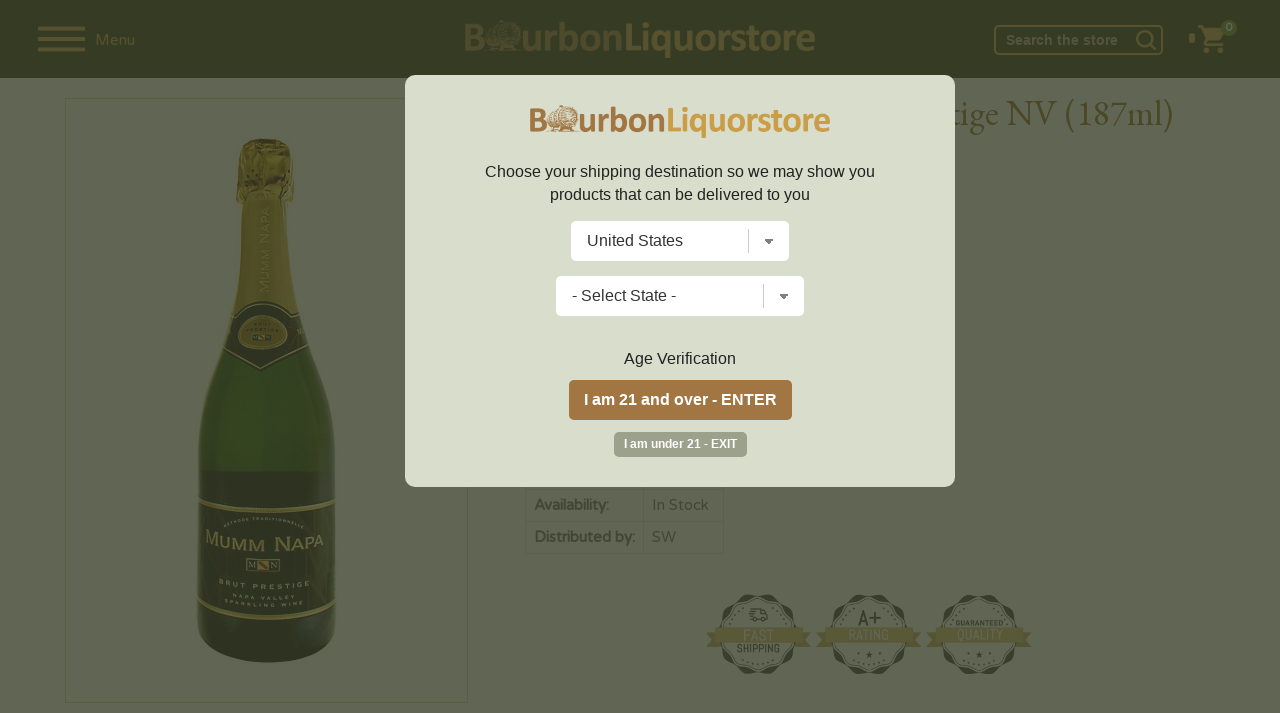

--- FILE ---
content_type: text/html; charset=UTF-8
request_url: https://www.bourbonliquorstore.com/113821/mumm-brut-napa-valley-prestige-nv-187ml
body_size: 19428
content:
<!DOCTYPE html>
<html lang="en">
<head prefix="og: http://ogp.me/ns# fb: http://ogp.me/ns/fb# product: http://ogp.me/ns/product#">


	
	<!-- Facebook Pixel Code -->
	<script>
	  !function(f,b,e,v,n,t,s)
	  {if(f.fbq)return;n=f.fbq=function(){n.callMethod?
	  n.callMethod.apply(n,arguments):n.queue.push(arguments)};
	  if(!f._fbq)f._fbq=n;n.push=n;n.loaded=!0;n.version='2.0';
	  n.queue=[];t=b.createElement(e);t.async=!0;
	  t.src=v;s=b.getElementsByTagName(e)[0];
	  s.parentNode.insertBefore(t,s)}(window, document,'script',
	  'https://connect.facebook.net/en_US/fbevents.js');
	  fbq('init', '379065190212974');
	  fbq('track', 'PageView');
	</script>
	<noscript><img height="1" width="1" style="display:none"
	  src="https://www.facebook.com/tr?id=379065190212974&ev=PageView&noscript=1"
	/></noscript>
	<!-- End Facebook Pixel Code -->



	<!-- bing -->
	<script>(function(w,d,t,r,u){var f,n,i;w[u]=w[u]||[],f=function(){var o={ti:"26007114"};o.q=w[u],w[u]=new UET(o),w[u].push("pageLoad")},n=d.createElement(t),n.src=r,n.async=1,n.onload=n.onreadystatechange=function(){var s=this.readyState;s&&s!=="loaded"&&s!=="complete"||(f(),n.onload=n.onreadystatechange=null)},i=d.getElementsByTagName(t)[0],i.parentNode.insertBefore(n,i)})(window,document,"script","//bat.bing.com/bat.js","uetq");</script>

	<!-- Global site tag (gtag.js) - Google Analytics -->

	

	



	
			
	
	
	
	<!-- Google tag (gtag.js) -->
	<script async src="https://www.googletagmanager.com/gtag/js?id=G-8E1TCFP1GR"></script>
	<script>
	  window.dataLayer = window.dataLayer || [];
	  function gtag(){dataLayer.push(arguments);}
	  gtag('js', new Date());

	  gtag('config', 'G-8E1TCFP1GR', {'allow_enhanced_conversions':true});
	  gtag('config', 'AW-717340662', {'allow_enhanced_conversions':true});
	</script>

	
		
	<script type="text/javascript">
	var df_group = '';
	</script>
	
	<script src="https://us1-config.doofinder.com/2.x/f71e89eb-5087-438a-b8e2-946cb54b286e.js" async></script>
	

	
<meta charset="UTF-8">

	<link rel="canonical" href="https://www.bourbonliquorstore.com/113821/mumm-brut-napa-valley-prestige-nv-187ml" />
	

<link href="https://fonts.googleapis.com/css?family=EB+Garamond:400,700|Varela+Round:400,700" rel="stylesheet">
<link rel="stylesheet" href="/style_2024.css" />
<title>Mumm - Brut Napa Valley Prestige NV (187ml) | Bourbon Liquor Store</title>
<meta name="google-site-verification" content="O30wFN7gypR410NcegtUyJynUL3-ysrq3Iv0PrGp-oc" />
<meta name="viewport" content="width=device-width,initial-scale=1.0,user-scalable=no,maximum-scale=1.0" />

<meta name="ahrefs-site-verification" content="abdc0d05f0c329b392425cb65e81bb7100f4ef0398699f79c9d277ef49b72efc">
<meta name="norton-safeweb-site-verification" content="ksgoy3ik6lrn8uraokcp76h1hk4cpn96sxfqaqag87kr3wrclr33ebmwvei37ttfm0sscq7pcu7ql8qd5w6sai92-3gnkxn829-9c61xvwelw469qlc41zqlf-mznfw0" />
<META NAME="description" CONTENT="Shop Mumm - Brut Napa Valley Prestige NV (187ml) at the best prices. " />
<META NAME="author" CONTENT="Bourbon Liquor Store" />
<META name="distribution" content="Global">
<META name="publisher" content="Bourbon Liquor Store">
	<META name="robots" content="index,follow">
	<META name="author" content="Bourbon Liquor Store">
<META name="copyright" content="2026 Bourbon Liquor Store">
<META name="rating" content="General">
<META name="audience" content="All">
<META name="revisit-after" content="2 days">
<meta name="document-class" content="Living Document">
<meta name="document-state" content="Dynamic">
<meta name="verify-v1" content="aDEJQ1Fuxi9LQkcxU2Xas7gz6gi8w2k4XnWob3nc3U8=" />
<META name="y_key" content="50c643bc32d043cb">
<meta name="msvalidate.01" content="11F9829BD0614953A50983B0B573BC78" />
<link rel="shortcut icon" type="image/x-icon" href="/favicon.ico"/>
<link rel="icon" href="/favicon.ico" type="image/x-icon" />

<meta property="fb:app_id" content="253488775199010" /> 
	<meta property="og:title" content="Mumm - Brut Napa Valley Prestige NV (187ml)" />
	<meta property="og:description" content="" />
	<meta property="og:image" content="https://www.liquorstore-online.com/product_images/p_113821_thumb.jpg" />
	<meta property="og:type" content="product.item" />
	<meta property="og:url" content="https://www.bourbonliquorstore.com/113821/mumm-brut-napa-valley-prestige-nv-187ml" />
	<meta property="og:site_name" content="Bourbonliquorstore.com" />
	
	<meta property="product:condition" content="new" />
	<meta property="product:availability" content="oos" /> 
	<meta property="product:price:amount" content="58.99" />
	<meta property="product:price:currency" content="USD" />
	<meta property="product:link" content="https://www.bourbonliquorstore.com/113821/mumm-brut-napa-valley-prestige-nv-187ml" />
	<meta property="product:retailer_item_id" content="85283200009-od" />
	<meta name="twitter:card" content="summary" />
	<meta name="twitter:title" content="Mumm - Brut Napa Valley Prestige NV (187ml)" />
	<meta name="twitter:description" content="" />
	<meta name="twitter:image" content="https://www.liquorstore-online.com/product_images/p_113821_thumb.jpg" />
	

<script src="//ajax.googleapis.com/ajax/libs/jquery/2.1.1/jquery.min.js"></script>
<script src="//ajax.googleapis.com/ajax/libs/jqueryui/1.12.1/jquery-ui.min.js"></script>

<script type="text/javascript" src="https://code.jquery.com/jquery-migrate-1.2.1.min.js"></script>
<script type="text/javascript" src="/js/csp_common_3.js"></script>
<script type="text/javascript">


$(document).ready(function()
{

	
   		openwindow();
   		
	var bool_change = '1';
	var curr_pos = 0;

	change_topbar_bg();

	$(window).on("scroll", function()
	{
		change_topbar_bg();
	});

	function change_topbar_bg()
	{



		if (bool_change == '1')
		{
			if($(window).scrollTop() > 50)
			{
				$("#topbar0").addClass("topbar_bg2");
			} else
			{
				$("#topbar0").removeClass("topbar_bg2");
			}
		}
	}

	function hide_sidebar()
	{

		$("#navigation").hide();
		$("#rest_of_page").removeClass('move_page_right');
		$("#topbar0").removeClass('pos_rel');
		$(".fixedpad").show();
		//$("body").removeClass('no_scroll');

		bool_change = '1';


		$(window).scrollTop(curr_pos);

	}


	$(".close_nav").click(function()
	{
		hide_sidebar();
	});


	function show_sidebar()
	{



		$("#navigation").show().focus();
		$("#rest_of_page").addClass('move_page_right');

		$("#topbar0").addClass('pos_rel');
		$(".fixedpad").hide();
		//$("body").addClass('no_scroll');

		$("#rest_of_page").scrollTop(curr_pos);

		bool_change = '0';
	}



	$(".shownav").click(function()
	{

		curr_pos = $(window).scrollTop();

		if ($("#navigation").is(":visible"))
		{
			hide_sidebar();
		}
		else
		{
			show_sidebar();
		}



		 $("#topbar0").removeClass("topbar_bg2");




	});




	WIN_WIDTH = $(window).width();

	$(window).resize(function()
	{
		new_w = $(window).width();


		if (WIN_WIDTH != new_w)
		{
			/*
			if($(window).width() > 999)
			{
				 $('#navigation').show();

			}

			if($(window).width() <= 999)
			{
				 $("#navigation").hide();

			}
			*/

			hide_sidebar();

		}

		WIN_WIDTH = new_w;

	});


	$(".change_c").click(function(e)
	{
		e.preventDefault();
		openwindow();
	});



});


</script>


	<script type="text/javascript" src="//platform-api.sharethis.com/js/sharethis.js#property=5a2b6905680f010012eb134d&product=inline-share-buttons"></script>
		<script src='https://www.google.com/recaptcha/api.js'></script>
	


</head>

<body>

	<script>
	
$(document).ready(function()
{
	
	var SITE_ROOT_URL = 'https://www.bourbonliquorstore.com/';
	
	var addmsg = "<span class='in_ur_cart pointer' rel='ppp'>&#10004; Added &nbsp; <a href='https://www.bourbonliquorstore.com/checkout/' class='red bold'>Checkout &rsaquo;</a></span>";
	var orig_add_to_cart = "<input type='hidden' maxlength='1' size='1' name='qty_ppp' class='catp_txt' value='1'> <a class='atc_btn add_to_cart pointer' rel='ppp'>Add to Cart</a><div class='msgp_ppp'></div>";

	
	
	$("body").on('click','.addtocartbtn',function()
	{
	
			p = $(this).attr("rel");
			imgdiv = $(this).parent();
			qty = $("input[name='qty_"+p+"']").val();

			datastr = "p="+p+"&nquan="+qty+"&ajax=1";
			
			// alert(datastr);
			
			imgdiv.html("&bull; &bull; &bull;");

			ajaxobj = $.ajax
			({
				type: "POST",
				url: SITE_ROOT_URL+"basket.php",
				cache: false,
				data: datastr,
				dataType: 'xml',
				success: function(xml)
				{
					
					
					tot_items = $(xml).find("tot_items").text();
					//p_id = $(xml).find("product_id").text();
					cart_result = $(xml).find("cart_result").text();


					obj_fbq = $(xml).find("fbq").text();
					obj_name = $(xml).find("product_name").text();
					obj_itemcode = $(xml).find("itemcode").text();
					obj_price = parseFloat($(xml).find("itemprice").text());
					
					
											if (obj_fbq == '1')
						{

							fbq('track', 'ViewContent',
							{
								content_name: obj_name,
								content_ids: [obj_itemcode],
								content_type: 'product',
								value: obj_price,
								currency: 'USD'
							});

							fbq('track', 'AddToCart',
							{
								content_name: obj_name,
								content_ids: [obj_itemcode],
								content_type: 'product',
								value: obj_price,
								currency: 'USD'
							});
						}
						
					if (cart_result == '1')
					{
						$(".tot_items_cart").html(tot_items);

						$(".tot_items_cart").parent().parent().hide().animate({opacity: "show"},"slow");

						new_msg = addmsg.replace(/(ppp)/g,p); // regex is better

						imgdiv.html(new_msg);
					}
					else
					{
						
						/* to replace multiple, use regex */
						
						new_msg = orig_add_to_cart.replace(/(ppp)/g,p);
						
						
						
						imgdiv.html(new_msg);
						
						$(".msgp_"+p).html('Please enter less quantity').addClass('red mt4 font10 lt15').show();
						
						// imgdiv.html(orig_add_to_cart);
						// imgdiv.html("<span class='error_red font12'>Error: Invalid quantity</span>");
					}


				},

				error: function ()
				{
					imgdiv.html("<span class='error_red font12'>Some error occured.Please try again later.</span>");
				}
			});


		});
});

	</script>
		<style>
	:root 
		{
		  --star-size: 20px;
		  --star-color: #E0E0E0;
		  --star-background: #ffaa00;
		}

		.Stars 
		{
		  --percent: calc(var(--rating) / 5 * 100%);
		 
		  display: inline-block;
		  font-size: var(--star-size);
		  font-family: Times;
		  line-height: 1;
		 
		}
		.Stars::before {
		  content: "★★★★★";
		  letter-spacing: 2px;
		  background: linear-gradient(90deg, var(--star-background) var(--percent), var(--star-color) var(--percent));
		  -webkit-background-clip: text;
		  -webkit-text-fill-color: transparent;
		 
		}
		
		.StarsBig{font-size:26px;top:2px;position:relative}
	</style>
	
<noscript class='noscript'><b>Your browser does not support JavaScript!</b><br />You might experience some issues browsing this website. We recommend you to either enable Javascript in your browser or use a different browser. Thank you.</noscript>




<script>
$(document).ready(function()
{
	new_vpwd = $(window).width();
	$("#size").html(new_vpwd + " px");
});

$(window).resize(function()
{
	new_vpwd = $(window).width();
	$("#size").html(new_vpwd + " px");

});
</script>




	<div id="navigation">

		<div class="space20"></div>
		<form id="top_search" name="searchFrm" action="https://www.bourbonliquorstore.com/products/">


		<input name="key" type="text" id="key" value="" class="inp_top_search_left" placeholder="Search">
		<i class="icon-zoom-in">
			<input type='image' class="wh20" src="/images/searchico.png" alt='Search'/></i>

		   <a href="#;" class="close_nav"><img src="/images/ico_left.png" alt='&larr;' class="back_arrow"/></a>

		</form>

				<script>
		$(document).ready(function()
		{
			$(".open_brands").click(function()
			{
				rel = $(this).attr("rel");


				if ($("#brands_"+rel).is(":visible"))
				{
					$("#brands_"+rel).hide();
					$(".brand_links").hide();
				}
				else
				{
					$(".brand_links").hide();
					$("#brands_"+rel).show();
				}






			});
		});
		</script>
		
				<ul class="side_nav">

									<li><a href="#;" class="plus open_brands" rel="1">Scotch</a>

							<ul id="brands_1" class="brand_links">
															<li><a href="https://www.bourbonliquorstore.com/scotch/" class="bold">View All</a></li>
																	<li><a href="https://www.bourbonliquorstore.com/scotch/aberfeldy/">Aberfeldy</a></li>
																		<li><a href="https://www.bourbonliquorstore.com/scotch/aberlour/">Aberlour</a></li>
																		<li><a href="https://www.bourbonliquorstore.com/scotch/allt-a-bhainne/">Allt-a-Bhainne</a></li>
																		<li><a href="https://www.bourbonliquorstore.com/scotch/ancnoc/">AnCnoc</a></li>
																		<li><a href="https://www.bourbonliquorstore.com/scotch/annandale/">Annandale</a></li>
																		<li><a href="https://www.bourbonliquorstore.com/scotch/ardbeg/">Ardbeg</a></li>
																		<li><a href="https://www.bourbonliquorstore.com/scotch/ardmore/">Ardmore</a></li>
																		<li><a href="https://www.bourbonliquorstore.com/scotch/ardnamurchan/">Ardnamurchan</a></li>
																		<li><a href="https://www.bourbonliquorstore.com/scotch/arran/">Arran</a></li>
																		<li><a href="https://www.bourbonliquorstore.com/scotch/auchentoshan/">Auchentoshan</a></li>
																		<li><a href="https://www.bourbonliquorstore.com/scotch/auchroisk/">Auchroisk</a></li>
																		<li><a href="https://www.bourbonliquorstore.com/scotch/aultmore/">Aultmore</a></li>
																		<li><a href="https://www.bourbonliquorstore.com/scotch/balblair/">Balblair</a></li>
																		<li><a href="https://www.bourbonliquorstore.com/scotch/ballechin/">Ballechin</a></li>
																		<li><a href="https://www.bourbonliquorstore.com/scotch/balmenach/">Balmenach</a></li>
																		<li><a href="https://www.bourbonliquorstore.com/scotch/balvenie/">Balvenie</a></li>
																		<li><a href="https://www.bourbonliquorstore.com/scotch/banff-silent/">Banff (silent)</a></li>
																		<li><a href="https://www.bourbonliquorstore.com/scotch/ben-nevis/">Ben Nevis</a></li>
																		<li><a href="https://www.bourbonliquorstore.com/scotch/ben-wyvis-silent/">Ben Wyvis (silent)</a></li>
																		<li><a href="https://www.bourbonliquorstore.com/scotch/benriach/">BenRiach</a></li>
																		<li><a href="https://www.bourbonliquorstore.com/scotch/benromach/">Benromach</a></li>
																		<li><a href="https://www.bourbonliquorstore.com/scotch/big-peat/">Big Peat</a></li>
																		<li><a href="https://www.bourbonliquorstore.com/scotch/bladnoch/">Bladnoch</a></li>
																		<li><a href="https://www.bourbonliquorstore.com/scotch/blair-athol/">Blair Athol</a></li>
																		<li><a href="https://www.bourbonliquorstore.com/scotch/bowmore/">Bowmore</a></li>
																		<li><a href="https://www.bourbonliquorstore.com/scotch/braeval/">Braeval</a></li>
																		<li><a href="https://www.bourbonliquorstore.com/scotch/brora-silent/">Brora (silent)</a></li>
																		<li><a href="https://www.bourbonliquorstore.com/scotch/bruichladdich/">Bruichladdich</a></li>
																		<li><a href="https://www.bourbonliquorstore.com/scotch/bunnahabhain/">Bunnahabhain</a></li>
																		<li><a href="https://www.bourbonliquorstore.com/scotch/caol-ila/">Caol Ila</a></li>
																		<li><a href="https://www.bourbonliquorstore.com/scotch/caperdonich-silent/">Caperdonich (silent)</a></li>
																		<li><a href="https://www.bourbonliquorstore.com/scotch/cardhu/">Cardhu</a></li>
																		<li><a href="https://www.bourbonliquorstore.com/scotch/chivas-regal/">Chivas Regal</a></li>
																		<li><a href="https://www.bourbonliquorstore.com/scotch/clynelish/">Clynelish</a></li>
																		<li><a href="https://www.bourbonliquorstore.com/scotch/convalmore-silent/">Convalmore (silent)</a></li>
																		<li><a href="https://www.bourbonliquorstore.com/scotch/cragganmore/">Cragganmore</a></li>
																		<li><a href="https://www.bourbonliquorstore.com/scotch/craigellachie/">Craigellachie</a></li>
																		<li><a href="https://www.bourbonliquorstore.com/scotch/cu-bocan/">Cu Bocan</a></li>
																		<li><a href="https://www.bourbonliquorstore.com/scotch/daftmill/">Daftmill</a></li>
																		<li><a href="https://www.bourbonliquorstore.com/scotch/dailuaine/">Dailuaine</a></li>
																		<li><a href="https://www.bourbonliquorstore.com/scotch/dalmore/">Dalmore</a></li>
																		<li><a href="https://www.bourbonliquorstore.com/scotch/dalmunach/">Dalmunach</a></li>
																		<li><a href="https://www.bourbonliquorstore.com/scotch/dalwhinnie/">Dalwhinnie</a></li>
																		<li><a href="https://www.bourbonliquorstore.com/scotch/deanston/">Deanston</a></li>
																		<li><a href="https://www.bourbonliquorstore.com/scotch/dewars/">Dewar's</a></li>
																		<li><a href="https://www.bourbonliquorstore.com/scotch/dufftown/">Dufftown</a></li>
																		<li><a href="https://www.bourbonliquorstore.com/scotch/duncan-taylor/">Duncan Taylor</a></li>
																		<li><a href="https://www.bourbonliquorstore.com/scotch/edradour/">Edradour</a></li>
																		<li><a href="https://www.bourbonliquorstore.com/scotch/elements-of-islay/">Elements of Islay</a></li>
																		<li><a href="https://www.bourbonliquorstore.com/scotch/fettercairn/">Fettercairn</a></li>
																		<li><a href="https://www.bourbonliquorstore.com/scotch/glen-albyn-silent/">Glen Albyn (silent)</a></li>
																		<li><a href="https://www.bourbonliquorstore.com/scotch/glen-deveron/">Glen Deveron</a></li>
																		<li><a href="https://www.bourbonliquorstore.com/scotch/glen-elgin/">Glen Elgin</a></li>
																		<li><a href="https://www.bourbonliquorstore.com/scotch/glen-garioch/">Glen Garioch</a></li>
																		<li><a href="https://www.bourbonliquorstore.com/scotch/glen-grant/">Glen Grant</a></li>
																		<li><a href="https://www.bourbonliquorstore.com/scotch/glen-keith/">Glen Keith</a></li>
																		<li><a href="https://www.bourbonliquorstore.com/scotch/glen-mhor-silent/">Glen Mhor (silent)</a></li>
																		<li><a href="https://www.bourbonliquorstore.com/scotch/glen-moray/">Glen Moray</a></li>
																		<li><a href="https://www.bourbonliquorstore.com/scotch/glen-ord/">Glen Ord</a></li>
																		<li><a href="https://www.bourbonliquorstore.com/scotch/glen-scotia/">Glen Scotia</a></li>
																		<li><a href="https://www.bourbonliquorstore.com/scotch/glen-spey/">Glen Spey</a></li>
																		<li><a href="https://www.bourbonliquorstore.com/scotch/glenallachie/">Glenallachie</a></li>
																		<li><a href="https://www.bourbonliquorstore.com/scotch/glenburgie/">Glenburgie</a></li>
																		<li><a href="https://www.bourbonliquorstore.com/scotch/glencadam/">Glencadam</a></li>
																		<li><a href="https://www.bourbonliquorstore.com/scotch/glendronach/">Glendronach</a></li>
																		<li><a href="https://www.bourbonliquorstore.com/scotch/glendullan/">Glendullan</a></li>
																		<li><a href="https://www.bourbonliquorstore.com/scotch/glenesk-silent/">Glenesk (silent)</a></li>
																		<li><a href="https://www.bourbonliquorstore.com/scotch/glenfarclas/">Glenfarclas</a></li>
																		<li><a href="https://www.bourbonliquorstore.com/scotch/glenfiddich/">Glenfiddich</a></li>
																		<li><a href="https://www.bourbonliquorstore.com/scotch/glenglassaugh/">Glenglassaugh</a></li>
																		<li><a href="https://www.bourbonliquorstore.com/scotch/glengoyne/">Glengoyne</a></li>
																		<li><a href="https://www.bourbonliquorstore.com/scotch/glenkinchie/">Glenkinchie</a></li>
																		<li><a href="https://www.bourbonliquorstore.com/scotch/glenlivet/">Glenlivet</a></li>
																		<li><a href="https://www.bourbonliquorstore.com/scotch/glenlochy-silent/">Glenlochy (silent)</a></li>
																		<li><a href="https://www.bourbonliquorstore.com/scotch/glenlossie/">Glenlossie</a></li>
																		<li><a href="https://www.bourbonliquorstore.com/scotch/glenmorangie/">Glenmorangie</a></li>
																		<li><a href="https://www.bourbonliquorstore.com/scotch/glenrothes/">Glenrothes</a></li>
																		<li><a href="https://www.bourbonliquorstore.com/scotch/glentauchers/">Glentauchers</a></li>
																		<li><a href="https://www.bourbonliquorstore.com/scotch/glenturret/">Glenturret</a></li>
																		<li><a href="https://www.bourbonliquorstore.com/scotch/glenugie-silent/">Glenugie (silent)</a></li>
																		<li><a href="https://www.bourbonliquorstore.com/scotch/glenury-royal-silent/">Glenury Royal (silent)</a></li>
																		<li><a href="https://www.bourbonliquorstore.com/scotch/glenwyvis/">GlenWyvis</a></li>
																		<li><a href="https://www.bourbonliquorstore.com/scotch/hazelburn/">Hazelburn</a></li>
																		<li><a href="https://www.bourbonliquorstore.com/scotch/highland-park/">Highland Park</a></li>
																		<li><a href="https://www.bourbonliquorstore.com/scotch/imperial-silent/">Imperial (silent)</a></li>
																		<li><a href="https://www.bourbonliquorstore.com/scotch/inchfad/">Inchfad</a></li>
																		<li><a href="https://www.bourbonliquorstore.com/scotch/inchgower/">Inchgower</a></li>
																		<li><a href="https://www.bourbonliquorstore.com/scotch/johnnie-walker/">Johnnie Walker</a></li>
																		<li><a href="https://www.bourbonliquorstore.com/scotch/jura/">Jura</a></li>
																		<li><a href="https://www.bourbonliquorstore.com/scotch/kilchoman/">Kilchoman</a></li>
																		<li><a href="https://www.bourbonliquorstore.com/scotch/kilkerran/">Kilkerran</a></li>
																		<li><a href="https://www.bourbonliquorstore.com/scotch/kingsbarns-distillery/">Kingsbarns Distillery</a></li>
																		<li><a href="https://www.bourbonliquorstore.com/scotch/knockando/">Knockando</a></li>
																		<li><a href="https://www.bourbonliquorstore.com/scotch/knockdhu/">Knockdhu</a></li>
																		<li><a href="https://www.bourbonliquorstore.com/scotch/lagavulin/">Lagavulin</a></li>
																		<li><a href="https://www.bourbonliquorstore.com/scotch/lagg/">Lagg</a></li>
																		<li><a href="https://www.bourbonliquorstore.com/scotch/laphroaig/">Laphroaig</a></li>
																		<li><a href="https://www.bourbonliquorstore.com/scotch/ledaig/">Ledaig</a></li>
																		<li><a href="https://www.bourbonliquorstore.com/scotch/lindores/">Lindores</a></li>
																		<li><a href="https://www.bourbonliquorstore.com/scotch/linkwood/">Linkwood</a></li>
																		<li><a href="https://www.bourbonliquorstore.com/scotch/littlemill-silent/">Littlemill (silent)</a></li>
																		<li><a href="https://www.bourbonliquorstore.com/scotch/loch-lomond/">Loch Lomond</a></li>
																		<li><a href="https://www.bourbonliquorstore.com/scotch/lochlea/">Lochlea</a></li>
																		<li><a href="https://www.bourbonliquorstore.com/scotch/lochside-silent/">Lochside (silent)</a></li>
																		<li><a href="https://www.bourbonliquorstore.com/scotch/longmorn/">Longmorn</a></li>
																		<li><a href="https://www.bourbonliquorstore.com/scotch/longrow/">Longrow</a></li>
																		<li><a href="https://www.bourbonliquorstore.com/scotch/macallan/">Macallan</a></li>
																		<li><a href="https://www.bourbonliquorstore.com/scotch/macduff/">Macduff</a></li>
																		<li><a href="https://www.bourbonliquorstore.com/scotch/mannochmore/">Mannochmore</a></li>
																		<li><a href="https://www.bourbonliquorstore.com/scotch/millburn-silent/">Millburn (silent)</a></li>
																		<li><a href="https://www.bourbonliquorstore.com/scotch/miltonduff/">Miltonduff</a></li>
																		<li><a href="https://www.bourbonliquorstore.com/scotch/mortlach/">Mortlach</a></li>
																		<li><a href="https://www.bourbonliquorstore.com/scotch/ncnean/">Nc'nean</a></li>
																		<li><a href="https://www.bourbonliquorstore.com/scotch/north-port-silent/">North Port (silent)</a></li>
																		<li><a href="https://www.bourbonliquorstore.com/scotch/oban/">Oban</a></li>
																		<li><a href="https://www.bourbonliquorstore.com/scotch/octomore/">Octomore</a></li>
																		<li><a href="https://www.bourbonliquorstore.com/scotch/old-ballantruan/">Old Ballantruan</a></li>
																		<li><a href="https://www.bourbonliquorstore.com/scotch/old-pulteney/">Old Pulteney</a></li>
																		<li><a href="https://www.bourbonliquorstore.com/scotch/pittyvaich-silent/">Pittyvaich (silent)</a></li>
																		<li><a href="https://www.bourbonliquorstore.com/scotch/port-askaig/">Port Askaig</a></li>
																		<li><a href="https://www.bourbonliquorstore.com/scotch/port-charlotte/">Port Charlotte</a></li>
																		<li><a href="https://www.bourbonliquorstore.com/scotch/port-ellen-silent/">Port Ellen (silent)</a></li>
																		<li><a href="https://www.bourbonliquorstore.com/scotch/rosebank-silent/">Rosebank (silent)</a></li>
																		<li><a href="https://www.bourbonliquorstore.com/scotch/royal-brackla/">Royal Brackla</a></li>
																		<li><a href="https://www.bourbonliquorstore.com/scotch/royal-lochnagar/">Royal Lochnagar</a></li>
																		<li><a href="https://www.bourbonliquorstore.com/scotch/scallywag/">Scallywag</a></li>
																		<li><a href="https://www.bourbonliquorstore.com/scotch/scapa/">Scapa</a></li>
																		<li><a href="https://www.bourbonliquorstore.com/scotch/smokehead/">Smokehead</a></li>
																		<li><a href="https://www.bourbonliquorstore.com/scotch/speyburn/">Speyburn</a></li>
																		<li><a href="https://www.bourbonliquorstore.com/scotch/springbank/">Springbank</a></li>
																		<li><a href="https://www.bourbonliquorstore.com/scotch/strathclyde/">Strathclyde</a></li>
																		<li><a href="https://www.bourbonliquorstore.com/scotch/strathearn/">Strathearn</a></li>
																		<li><a href="https://www.bourbonliquorstore.com/scotch/strathisla/">Strathisla</a></li>
																		<li><a href="https://www.bourbonliquorstore.com/scotch/strathmill/">Strathmill</a></li>
																		<li><a href="https://www.bourbonliquorstore.com/scotch/talisker/">Talisker</a></li>
																		<li><a href="https://www.bourbonliquorstore.com/scotch/tamdhu/">Tamdhu</a></li>
																		<li><a href="https://www.bourbonliquorstore.com/scotch/tamnavulin/">Tamnavulin</a></li>
																		<li><a href="https://www.bourbonliquorstore.com/scotch/teaninich/">Teaninich</a></li>
																		<li><a href="https://www.bourbonliquorstore.com/scotch/the-deveron/">The Deveron</a></li>
																		<li><a href="https://www.bourbonliquorstore.com/scotch/tobermory/">Tobermory</a></li>
																		<li><a href="https://www.bourbonliquorstore.com/scotch/tomatin/">Tomatin</a></li>
																		<li><a href="https://www.bourbonliquorstore.com/scotch/tomintoul/">Tomintoul</a></li>
																		<li><a href="https://www.bourbonliquorstore.com/scotch/torabhaig/">Torabhaig</a></li>
																		<li><a href="https://www.bourbonliquorstore.com/scotch/tormore/">Tormore</a></li>
																		<li><a href="https://www.bourbonliquorstore.com/scotch/tullibardine/">Tullibardine</a></li>
																		<li><a href="https://www.bourbonliquorstore.com/scotch/wolfburn/">Wolfburn</a></li>
																	
															</ul>


						</li>
												<li><a href="#;" class="plus open_brands" rel="2">Bourbon</a>

							<ul id="brands_2" class="brand_links">
															<li><a href="https://www.bourbonliquorstore.com/bourbon/" class="bold">View All</a></li>
																	<li><a href="https://www.bourbonliquorstore.com/bourbon/1792/">1792</a></li>
																		<li><a href="https://www.bourbonliquorstore.com/bourbon/angels-envy/">Angel's Envy</a></li>
																		<li><a href="https://www.bourbonliquorstore.com/bourbon/bakers/">Baker's</a></li>
																		<li><a href="https://www.bourbonliquorstore.com/bourbon/balcones/">Balcones</a></li>
																		<li><a href="https://www.bourbonliquorstore.com/bourbon/barrell/">Barrell</a></li>
																		<li><a href="https://www.bourbonliquorstore.com/bourbon/basil-haydens/">Basil Hayden's</a></li>
																		<li><a href="https://www.bourbonliquorstore.com/bourbon/belle-meade/">Belle Meade</a></li>
																		<li><a href="https://www.bourbonliquorstore.com/bourbon/bird-dog/">Bird Dog</a></li>
																		<li><a href="https://www.bourbonliquorstore.com/bourbon/blade-and-bow/">Blade and Bow</a></li>
																		<li><a href="https://www.bourbonliquorstore.com/bourbon/blantons/">Blanton's</a></li>
																		<li><a href="https://www.bourbonliquorstore.com/bourbon/bookers-bourbon/">Booker's Bourbon</a></li>
																		<li><a href="https://www.bourbonliquorstore.com/bourbon/breckenridge/">Breckenridge</a></li>
																		<li><a href="https://www.bourbonliquorstore.com/bourbon/buffalo-trace/">Buffalo Trace</a></li>
																		<li><a href="https://www.bourbonliquorstore.com/bourbon/bulleit/">Bulleit</a></li>
																		<li><a href="https://www.bourbonliquorstore.com/bourbon/colonel-eh-taylor/">Colonel E.H. Taylor</a></li>
																		<li><a href="https://www.bourbonliquorstore.com/bourbon/eagle-rare/">Eagle Rare</a></li>
																		<li><a href="https://www.bourbonliquorstore.com/bourbon/elijah-craig/">Elijah Craig</a></li>
																		<li><a href="https://www.bourbonliquorstore.com/bourbon/elmer-t-lee/">Elmer T Lee</a></li>
																		<li><a href="https://www.bourbonliquorstore.com/bourbon/evan-williams/">Evan Williams</a></li>
																		<li><a href="https://www.bourbonliquorstore.com/bourbon/ezra-brooks/">Ezra Brooks</a></li>
																		<li><a href="https://www.bourbonliquorstore.com/bourbon/four-roses/">Four Roses</a></li>
																		<li><a href="https://www.bourbonliquorstore.com/bourbon/george-dickel/">George Dickel</a></li>
																		<li><a href="https://www.bourbonliquorstore.com/bourbon/henry-mckenna/">Henry McKenna</a></li>
																		<li><a href="https://www.bourbonliquorstore.com/bourbon/high-west/">High West</a></li>
																		<li><a href="https://www.bourbonliquorstore.com/bourbon/hudson/">Hudson</a></li>
																		<li><a href="https://www.bourbonliquorstore.com/bourbon/jack-daniels/">Jack Daniel's</a></li>
																		<li><a href="https://www.bourbonliquorstore.com/bourbon/jeffersons/">Jefferson's</a></li>
																		<li><a href="https://www.bourbonliquorstore.com/bourbon/jim-beam/">Jim Beam</a></li>
																		<li><a href="https://www.bourbonliquorstore.com/bourbon/knob-creek/">Knob Creek</a></li>
																		<li><a href="https://www.bourbonliquorstore.com/bourbon/larceny/">Larceny</a></li>
																		<li><a href="https://www.bourbonliquorstore.com/bourbon/laws-whiskey-house/">Laws Whiskey House</a></li>
																		<li><a href="https://www.bourbonliquorstore.com/bourbon/legent/">Legent</a></li>
																		<li><a href="https://www.bourbonliquorstore.com/bourbon/limestone-branch-distillery/">Limestone Branch Distillery</a></li>
																		<li><a href="https://www.bourbonliquorstore.com/bourbon/makers-mark/">Maker's Mark</a></li>
																		<li><a href="https://www.bourbonliquorstore.com/bourbon/michters/">Michter's</a></li>
																		<li><a href="https://www.bourbonliquorstore.com/bourbon/noahs-mill/">Noah's Mill</a></li>
																		<li><a href="https://www.bourbonliquorstore.com/bourbon/old-forester/">Old Forester</a></li>
																		<li><a href="https://www.bourbonliquorstore.com/bourbon/pappy-van-winkle/">Pappy Van Winkle</a></li>
																		<li><a href="https://www.bourbonliquorstore.com/bourbon/rebel-yell/">Rebel Yell</a></li>
																		<li><a href="https://www.bourbonliquorstore.com/bourbon/redemption/">Redemption</a></li>
																		<li><a href="https://www.bourbonliquorstore.com/bourbon/russells-reserve/">Russell's Reserve</a></li>
																		<li><a href="https://www.bourbonliquorstore.com/bourbon/stillhouse/">Stillhouse</a></li>
																		<li><a href="https://www.bourbonliquorstore.com/bourbon/wl-weller/">W.L. Weller</a></li>
																		<li><a href="https://www.bourbonliquorstore.com/bourbon/whistlepig/">WhistlePig</a></li>
																		<li><a href="https://www.bourbonliquorstore.com/bourbon/widow-jane/">Widow Jane</a></li>
																		<li><a href="https://www.bourbonliquorstore.com/bourbon/wild-turkey/">Wild Turkey</a></li>
																		<li><a href="https://www.bourbonliquorstore.com/bourbon/willett/">Willett</a></li>
																		<li><a href="https://www.bourbonliquorstore.com/bourbon/woodford-reserve/">Woodford Reserve</a></li>
																		<li><a href="https://www.bourbonliquorstore.com/bourbon/woodinville/">Woodinville</a></li>
																	
															</ul>


						</li>
												<li><a href="#;" class="plus open_brands" rel="4">Whiskey</a>

							<ul id="brands_4" class="brand_links">
															<li><a href="https://www.bourbonliquorstore.com/whiskey/" class="bold">View All</a></li>
																	<li><a href="https://www.bourbonliquorstore.com/whiskey/bushmills/">Bushmills</a></li>
																		<li><a href="https://www.bourbonliquorstore.com/whiskey/chichibu/">Chichibu</a></li>
																		<li><a href="https://www.bourbonliquorstore.com/whiskey/clontarf/">Clontarf</a></li>
																		<li><a href="https://www.bourbonliquorstore.com/whiskey/connemara/">Connemara</a></li>
																		<li><a href="https://www.bourbonliquorstore.com/whiskey/crown-royal/">Crown Royal</a></li>
																		<li><a href="https://www.bourbonliquorstore.com/whiskey/glendalough/">Glendalough</a></li>
																		<li><a href="https://www.bourbonliquorstore.com/whiskey/green-spot/">Green Spot</a></li>
																		<li><a href="https://www.bourbonliquorstore.com/whiskey/hakushu/">Hakushu</a></li>
																		<li><a href="https://www.bourbonliquorstore.com/whiskey/kilbeggan/">Kilbeggan</a></li>
																		<li><a href="https://www.bourbonliquorstore.com/whiskey/knappogue-castle/">Knappogue Castle</a></li>
																		<li><a href="https://www.bourbonliquorstore.com/whiskey/mars/">Mars</a></li>
																		<li><a href="https://www.bourbonliquorstore.com/whiskey/midleton/">Midleton</a></li>
																		<li><a href="https://www.bourbonliquorstore.com/whiskey/nikka/">Nikka</a></li>
																		<li><a href="https://www.bourbonliquorstore.com/whiskey/powers/">Powers</a></li>
																		<li><a href="https://www.bourbonliquorstore.com/whiskey/suntory/">Suntory</a></li>
																		<li><a href="https://www.bourbonliquorstore.com/whiskey/teeling/">Teeling</a></li>
																		<li><a href="https://www.bourbonliquorstore.com/whiskey/the-irishman/">The Irishman</a></li>
																		<li><a href="https://www.bourbonliquorstore.com/whiskey/togouchi/">Togouchi</a></li>
																		<li><a href="https://www.bourbonliquorstore.com/whiskey/tullamore-dew/">Tullamore DEW</a></li>
																		<li><a href="https://www.bourbonliquorstore.com/whiskey/west-cork/">West Cork</a></li>
																		<li><a href="https://www.bourbonliquorstore.com/whiskey/writers-tears/">Writers Tears</a></li>
																		<li><a href="https://www.bourbonliquorstore.com/whiskey/yamazaki/">Yamazaki</a></li>
																	
															</ul>


						</li>
												<li><a href="#;" class="plus open_brands" rel="5">Wine</a>

							<ul id="brands_5" class="brand_links">
															<li><a href="https://www.bourbonliquorstore.com/wine/" class="bold">View All</a></li>
																	<li><a href="https://www.bourbonliquorstore.com/wine/14-hands/">14 Hands</a></li>
																		<li><a href="https://www.bourbonliquorstore.com/wine/apothic/">Apothic</a></li>
																		<li><a href="https://www.bourbonliquorstore.com/wine/barefoot-cellars/">Barefoot Cellars</a></li>
																		<li><a href="https://www.bourbonliquorstore.com/wine/beringer/">Beringer</a></li>
																		<li><a href="https://www.bourbonliquorstore.com/wine/black-box/">Black Box</a></li>
																		<li><a href="https://www.bourbonliquorstore.com/wine/bota-box/">Bota Box</a></li>
																		<li><a href="https://www.bourbonliquorstore.com/wine/carlo-rossi/">Carlo Rossi</a></li>
																		<li><a href="https://www.bourbonliquorstore.com/wine/chateau-lafite-rothschild/">Château Lafite Rothschild</a></li>
																		<li><a href="https://www.bourbonliquorstore.com/wine/chateau-margaux/">Chateau Margaux</a></li>
																		<li><a href="https://www.bourbonliquorstore.com/wine/concha-y-toro/">Concha y Toro</a></li>
																		<li><a href="https://www.bourbonliquorstore.com/wine/franzia/">Franzia</a></li>
																		<li><a href="https://www.bourbonliquorstore.com/wine/inglenook/">Inglenook</a></li>
																		<li><a href="https://www.bourbonliquorstore.com/wine/josh-cellars/">Josh Cellars</a></li>
																		<li><a href="https://www.bourbonliquorstore.com/wine/kathryn-hall/">Kathryn Hall</a></li>
																		<li><a href="https://www.bourbonliquorstore.com/wine/kendall-jackson/">Kendall-Jackson</a></li>
																		<li><a href="https://www.bourbonliquorstore.com/wine/penfolds/">Penfolds</a></li>
																		<li><a href="https://www.bourbonliquorstore.com/wine/sierra-cantabria/">Sierra Cantabria</a></li>
																		<li><a href="https://www.bourbonliquorstore.com/wine/sutter-home/">Sutter Home</a></li>
																		<li><a href="https://www.bourbonliquorstore.com/wine/woodbridge-by-robert-mondavi/">Woodbridge by Robert Mondavi</a></li>
																	
															</ul>


						</li>
												<li><a href="#;" class="plus open_brands" rel="6">Tequila</a>

							<ul id="brands_6" class="brand_links">
															<li><a href="https://www.bourbonliquorstore.com/tequila/" class="bold">View All</a></li>
																	<li><a href="https://www.bourbonliquorstore.com/tequila/1800-tequila/">1800 Tequila</a></li>
																		<li><a href="https://www.bourbonliquorstore.com/tequila/1921-tequila/">1921 Tequila</a></li>
																		<li><a href="https://www.bourbonliquorstore.com/tequila/adictivo/">Adictivo</a></li>
																		<li><a href="https://www.bourbonliquorstore.com/tequila/arette/">Arette</a></li>
																		<li><a href="https://www.bourbonliquorstore.com/tequila/asombroso/">Asombroso</a></li>
																		<li><a href="https://www.bourbonliquorstore.com/tequila/avion/">Avion</a></li>
																		<li><a href="https://www.bourbonliquorstore.com/tequila/cabo-wabo/">Cabo Wabo</a></li>
																		<li><a href="https://www.bourbonliquorstore.com/tequila/casa-dragones/">Casa Dragones</a></li>
																		<li><a href="https://www.bourbonliquorstore.com/tequila/casa-noble/">Casa Noble</a></li>
																		<li><a href="https://www.bourbonliquorstore.com/tequila/casamigos/">Casamigos</a></li>
																		<li><a href="https://www.bourbonliquorstore.com/tequila/cazadores/">Cazadores</a></li>
																		<li><a href="https://www.bourbonliquorstore.com/tequila/cincoro/">Cincoro</a></li>
																		<li><a href="https://www.bourbonliquorstore.com/tequila/clase-azul/">Clase Azul</a></li>
																		<li><a href="https://www.bourbonliquorstore.com/tequila/codigo-1530/">Codigo 1530</a></li>
																		<li><a href="https://www.bourbonliquorstore.com/tequila/corralejo/">Corralejo</a></li>
																		<li><a href="https://www.bourbonliquorstore.com/tequila/corzo/">Corzo</a></li>
																		<li><a href="https://www.bourbonliquorstore.com/tequila/don-julio/">Don Julio</a></li>
																		<li><a href="https://www.bourbonliquorstore.com/tequila/dulce-vida/">Dulce Vida</a></li>
																		<li><a href="https://www.bourbonliquorstore.com/tequila/el-jimador/">El Jimador</a></li>
																		<li><a href="https://www.bourbonliquorstore.com/tequila/el-mayor/">El Mayor</a></li>
																		<li><a href="https://www.bourbonliquorstore.com/tequila/el-tesoro/">El Tesoro</a></li>
																		<li><a href="https://www.bourbonliquorstore.com/tequila/espolon/">Espolon</a></li>
																		<li><a href="https://www.bourbonliquorstore.com/tequila/exotico/">Exotico</a></li>
																		<li><a href="https://www.bourbonliquorstore.com/tequila/familia-camarena/">Familia Camarena</a></li>
																		<li><a href="https://www.bourbonliquorstore.com/tequila/fortaleza/">Fortaleza</a></li>
																		<li><a href="https://www.bourbonliquorstore.com/tequila/grand-mayan/">Grand Mayan</a></li>
																		<li><a href="https://www.bourbonliquorstore.com/tequila/herradura/">Herradura</a></li>
																		<li><a href="https://www.bourbonliquorstore.com/tequila/hornitos/">Hornitos</a></li>
																		<li><a href="https://www.bourbonliquorstore.com/tequila/jose-cuervo/">Jose Cuervo</a></li>
																		<li><a href="https://www.bourbonliquorstore.com/tequila/lalo/">LALO</a></li>
																		<li><a href="https://www.bourbonliquorstore.com/tequila/maestro-dobel/">Maestro Dobel</a></li>
																		<li><a href="https://www.bourbonliquorstore.com/tequila/milagro/">Milagro</a></li>
																		<li><a href="https://www.bourbonliquorstore.com/tequila/olmeca/">Olmeca</a></li>
																		<li><a href="https://www.bourbonliquorstore.com/tequila/partida/">Partida</a></li>
																		<li><a href="https://www.bourbonliquorstore.com/tequila/patron/">Patron</a></li>
																		<li><a href="https://www.bourbonliquorstore.com/tequila/pueblo-viejo/">Pueblo Viejo</a></li>
																		<li><a href="https://www.bourbonliquorstore.com/tequila/sauza/">Sauza</a></li>
																		<li><a href="https://www.bourbonliquorstore.com/tequila/tapatio/">Tapatio</a></li>
																		<li><a href="https://www.bourbonliquorstore.com/tequila/tequila-ocho/">Tequila Ocho</a></li>
																		<li><a href="https://www.bourbonliquorstore.com/tequila/tres-generaciones/">Tres Generaciones</a></li>
																		<li><a href="https://www.bourbonliquorstore.com/tequila/volcan-de-mi-tierra/">Volcan de mi Tierra</a></li>
																	
															</ul>


						</li>
												<li><a href="#;" class="plus open_brands" rel="7">Rum</a>

							<ul id="brands_7" class="brand_links">
															<li><a href="https://www.bourbonliquorstore.com/rum/" class="bold">View All</a></li>
																	<li><a href="https://www.bourbonliquorstore.com/rum/angostura/">Angostura</a></li>
																		<li><a href="https://www.bourbonliquorstore.com/rum/appleton-estate/">Appleton Estate</a></li>
																		<li><a href="https://www.bourbonliquorstore.com/rum/bacardi/">Bacardi</a></li>
																		<li><a href="https://www.bourbonliquorstore.com/rum/captain-morgan/">Captain Morgan</a></li>
																		<li><a href="https://www.bourbonliquorstore.com/rum/dictador/">Dictador</a></li>
																		<li><a href="https://www.bourbonliquorstore.com/rum/diplomatico/">Diplomatico</a></li>
																		<li><a href="https://www.bourbonliquorstore.com/rum/don-papa/">Don Papa</a></li>
																		<li><a href="https://www.bourbonliquorstore.com/rum/el-dorado/">El Dorado</a></li>
																		<li><a href="https://www.bourbonliquorstore.com/rum/goslings/">Gosling's</a></li>
																		<li><a href="https://www.bourbonliquorstore.com/rum/kraken/">Kraken</a></li>
																		<li><a href="https://www.bourbonliquorstore.com/rum/malibu/">Malibu</a></li>
																		<li><a href="https://www.bourbonliquorstore.com/rum/mount-gay/">Mount Gay</a></li>
																		<li><a href="https://www.bourbonliquorstore.com/rum/ron-zacapa/">Ron Zacapa</a></li>
																	
															</ul>


						</li>
												<li><a href="#;" class="plus open_brands" rel="8">Vodka</a>

							<ul id="brands_8" class="brand_links">
															<li><a href="https://www.bourbonliquorstore.com/vodka/" class="bold">View All</a></li>
																	<li><a href="https://www.bourbonliquorstore.com/vodka/absolut/">Absolut</a></li>
																		<li><a href="https://www.bourbonliquorstore.com/vodka/beluga/">Beluga</a></li>
																		<li><a href="https://www.bourbonliquorstore.com/vodka/belvedere-vodka/">Belvedere Vodka</a></li>
																		<li><a href="https://www.bourbonliquorstore.com/vodka/chopin-vodka/">Chopin Vodka</a></li>
																		<li><a href="https://www.bourbonliquorstore.com/vodka/ciroc-vodka/">Ciroc Vodka</a></li>
																		<li><a href="https://www.bourbonliquorstore.com/vodka/crystal-head/">Crystal Head</a></li>
																		<li><a href="https://www.bourbonliquorstore.com/vodka/grey-goose/">Grey Goose</a></li>
																		<li><a href="https://www.bourbonliquorstore.com/vodka/ketel-one/">Ketel One</a></li>
																		<li><a href="https://www.bourbonliquorstore.com/vodka/reyka/">Reyka</a></li>
																		<li><a href="https://www.bourbonliquorstore.com/vodka/skyy-vodka/">Skyy Vodka</a></li>
																		<li><a href="https://www.bourbonliquorstore.com/vodka/smirnoff/">Smirnoff</a></li>
																		<li><a href="https://www.bourbonliquorstore.com/vodka/titos-handmade-vodka/">Tito's Handmade Vodka</a></li>
																	
															</ul>


						</li>
												<li><a href="#;" class="plus open_brands" rel="9">Gin</a>

							<ul id="brands_9" class="brand_links">
															<li><a href="https://www.bourbonliquorstore.com/gin/" class="bold">View All</a></li>
																	<li><a href="https://www.bourbonliquorstore.com/gin/beefeater/">Beefeater</a></li>
																		<li><a href="https://www.bourbonliquorstore.com/gin/bombay-sapphire/">Bombay Sapphire</a></li>
																		<li><a href="https://www.bourbonliquorstore.com/gin/citadelle/">Citadelle</a></li>
																		<li><a href="https://www.bourbonliquorstore.com/gin/drumshanbo-gunpowder/">Drumshanbo Gunpowder</a></li>
																		<li><a href="https://www.bourbonliquorstore.com/gin/edinburgh-gin/">Edinburgh Gin</a></li>
																		<li><a href="https://www.bourbonliquorstore.com/gin/four-pillars/">Four Pillars</a></li>
																		<li><a href="https://www.bourbonliquorstore.com/gin/hendricks/">Hendrick's</a></li>
																		<li><a href="https://www.bourbonliquorstore.com/gin/isle-of-harris/">Isle of Harris</a></li>
																		<li><a href="https://www.bourbonliquorstore.com/gin/monkey-47/">Monkey 47</a></li>
																		<li><a href="https://www.bourbonliquorstore.com/gin/plymouth/">Plymouth</a></li>
																		<li><a href="https://www.bourbonliquorstore.com/gin/roku/">Roku</a></li>
																		<li><a href="https://www.bourbonliquorstore.com/gin/sipsmith/">Sipsmith</a></li>
																		<li><a href="https://www.bourbonliquorstore.com/gin/tanqueray/">Tanqueray</a></li>
																		<li><a href="https://www.bourbonliquorstore.com/gin/the-botanist/">The Botanist</a></li>
																		<li><a href="https://www.bourbonliquorstore.com/gin/uncle-vals/">Uncle Val's</a></li>
																		<li><a href="https://www.bourbonliquorstore.com/gin/whitley-neill/">Whitley Neill</a></li>
																	
															</ul>


						</li>
												<li><a href="https://www.bourbonliquorstore.com/accessories/gift-baskets/" class="" rel="12">Gift Sets</a>

							<ul id="brands_12" class="brand_links">
															<li><a href="https://www.bourbonliquorstore.com/gift sets/" class="bold">View All</a></li>
																
															</ul>


						</li>
												<li><a href="https://www.bourbonliquorstore.com/celebrities/" class="" rel="11">Celebrity Liquor</a>

							<ul id="brands_11" class="brand_links">
															<li><a href="https://www.bourbonliquorstore.com/celebrities/" class="bold">View All</a></li>
																
															</ul>


						</li>
												<li><a href="https://www.bourbonliquorstore.com/accessories/gift-certificates/" class="" rel="10">Gift Certificates</a>

							<ul id="brands_10" class="brand_links">
															<li><a href="https://www.bourbonliquorstore.com/gift certificates/" class="bold">View All</a></li>
																	<li><a href="https://www.bourbonliquorstore.com/gift certificates/beefeater/">Beefeater</a></li>
																		<li><a href="https://www.bourbonliquorstore.com/gift certificates/bombay-sapphire/">Bombay Sapphire</a></li>
																		<li><a href="https://www.bourbonliquorstore.com/gift certificates/citadelle/">Citadelle</a></li>
																		<li><a href="https://www.bourbonliquorstore.com/gift certificates/drumshanbo-gunpowder/">Drumshanbo Gunpowder</a></li>
																		<li><a href="https://www.bourbonliquorstore.com/gift certificates/edinburgh-gin/">Edinburgh Gin</a></li>
																		<li><a href="https://www.bourbonliquorstore.com/gift certificates/four-pillars/">Four Pillars</a></li>
																		<li><a href="https://www.bourbonliquorstore.com/gift certificates/hendricks/">Hendrick's</a></li>
																		<li><a href="https://www.bourbonliquorstore.com/gift certificates/isle-of-harris/">Isle of Harris</a></li>
																		<li><a href="https://www.bourbonliquorstore.com/gift certificates/monkey-47/">Monkey 47</a></li>
																		<li><a href="https://www.bourbonliquorstore.com/gift certificates/plymouth/">Plymouth</a></li>
																		<li><a href="https://www.bourbonliquorstore.com/gift certificates/roku/">Roku</a></li>
																		<li><a href="https://www.bourbonliquorstore.com/gift certificates/sipsmith/">Sipsmith</a></li>
																		<li><a href="https://www.bourbonliquorstore.com/gift certificates/tanqueray/">Tanqueray</a></li>
																		<li><a href="https://www.bourbonliquorstore.com/gift certificates/the-botanist/">The Botanist</a></li>
																		<li><a href="https://www.bourbonliquorstore.com/gift certificates/uncle-vals/">Uncle Val's</a></li>
																		<li><a href="https://www.bourbonliquorstore.com/gift certificates/whitley-neill/">Whitley Neill</a></li>
																	
															</ul>


						</li>
						
							<li><a href="#;" class="plus open_brands" rel="100">More Spirits</a>

								<ul id="brands_100" class="brand_links">
																		<li><a href="https://www.bourbonliquorstore.com/spirits/apertif/">Apertif</a></li>
																				<li><a href="https://www.bourbonliquorstore.com/spirits/cognac/">Cognac</a></li>
																				<li><a href="https://www.bourbonliquorstore.com/spirits/liqueurs-cordials/">Liqueurs & Cordials</a></li>
																				<li><a href="https://www.bourbonliquorstore.com/spirits/mezcal/">Mezcal</a></li>
																				<li><a href="https://www.bourbonliquorstore.com/spirits/mixers/">Mixers</a></li>
																				<li><a href="https://www.bourbonliquorstore.com/spirits/moonshine/">Moonshine</a></li>
																				<li><a href="https://www.bourbonliquorstore.com/spirits/sake/">Sake </a></li>
																				<li><a href="https://www.bourbonliquorstore.com/spirits/schnapps/">Schnapps </a></li>
																		</ul>


							</li>

													<li><a href="#;" class="plus open_brands" rel="3">Accessories</a>

							<ul id="brands_3" class="brand_links">
																<li><a href="https://www.bourbonliquorstore.com/accessories/bar-kitchen/">Bar & Kitchen</a></li>
																		<li><a href="https://www.bourbonliquorstore.com/accessories/cigars/">Cigars</a></li>
																		<li><a href="https://www.bourbonliquorstore.com/accessories/gift-certificates/">Gift Certificates</a></li>
																		<li><a href="https://www.bourbonliquorstore.com/accessories/gift-baskets/">Gift Sets</a></li>
																		<li><a href="https://www.bourbonliquorstore.com/accessories/glasses/">Glasses</a></li>
																</ul>


						</li>
						
		</ul>

		<div class="horline"></div>

		<ul class="side_nav">
							<li><a href="https://www.bourbonliquorstore.com/login/">Log In</a></li>
				<li><a href="https://www.bourbonliquorstore.com/profile/">Sign Up</a></li>
				
			<li><a href="https://www.bourbonliquorstore.com/blog">Blog</a></li>
			<li><a href="https://www.bourbonliquorstore.com/track-order.php">Track Order Status</a></li>
			<li><a href="https://www.bourbonliquorstore.com/faqs/">FAQs</a></li>
			<li><a href="https://www.bourbonliquorstore.com/corporate-gifts/">Corporate Gifts</a></li>
			<li><a href="https://www.bourbonliquorstore.com/celebrities/">Celebrity Liquor</a></li>
			<li><a href="https://www.bourbonliquorstore.com/contact/">Customer Care</a></li>



		</ul>


		<div class="space20"></div>
	</div>



	<div id="rest_of_page">



	<div id="topbar0">
		<div id="topbar2">

			<div id="topbar_left">

				<a class="shownav">
					<img src="/images/nav_menu2.png" class="ico_nav" alt="="/><span class="menu_text res_desktop">Menu</span>
				</a>
			</div>

			<div id="topbar_center">
				<span class='helper'></span><a href="https://www.bourbonliquorstore.com/"><img src="/images/bls_logo.png" class="logo noborder" alt="Bourbon Liquor Store"/></a>
			</div>

			<div id="topbar_right">

					<span class="res_desktop">
					<form id="top_search" name="searchFrm" action="https://www.bourbonliquorstore.com/products/" id="searchform">


	                        <input name="key" type="text" id="key" value="" class="inp_top_search" placeholder="Search the store">
							<i class="icon-zoom-in">
								<input type='image' class="wh20" src="/images/searchico.png" alt='Search'/></i>




	                </form>
					</span>




														 <a href="#;" class="change_c state_sel_btn">
	                    	</a>


						<a href="https://www.bourbonliquorstore.com/basket.php" class='ico_basket'><img src="/images/ico_cart.png" class="ico_cart" alt="Cart"/>

						<sup class='tot_items_cart'>0</sup>
						</a>




			</div>

			<div class="clear"></div>



		</div>
	</div>


	<div class="fixedpad"></div>



	<div id="search_box_mob">
		<form id="top_search" name="searchFrm" action="https://www.bourbonliquorstore.com/products/">


		<input name="key" type="text" id="key" value="" class="inp_top_search_left" placeholder="Search">
		<i class="icon-zoom-in2">
			<input type='image' class="wh20" src="/images/searchico.png" alt='Search'/></i>



		</form>
	</div>

	





			<div id="main_content">
		<div id="main_content1">

							<div id="fullpage">
				

<script>
$(document).ready(function()
{
	var SITE_ROOT_URL = 'https://www.bourbonliquorstore.com/';
	
	document.addEventListener('doofinder.cart.add', function(event) 
	{
		const { item_id, amount } = event.detail;

		// add custom code to send the data to your cart API

		
		p = item_id;
		
		datastr = "p="+p+"&nquan=1"+"&ajax=1";

		
		ajaxobj = $.ajax
		({
			type: "POST",
			url: SITE_ROOT_URL+"basket.php",
			cache: false,
			data: datastr,
			dataType: 'xml',
			success: function(xml)
			{
				
				 
				 
				tot_items = $(xml).find("tot_items").text();
				//p_id = $(xml).find("product_id").text();
				cart_result = $(xml).find("cart_result").text();


				obj_fbq = $(xml).find("fbq").text();
				obj_name = $(xml).find("product_name").text();
				obj_itemcode = $(xml).find("itemcode").text();
				obj_price = parseFloat($(xml).find("itemprice").text());
				
				
									if (obj_fbq == '1')
					{

						fbq('track', 'ViewContent',
						{
							content_name: obj_name,
							content_ids: [obj_itemcode],
							content_type: 'product',
							value: obj_price,
							currency: 'USD'
						});

						fbq('track', 'AddToCart',
						{
							content_name: obj_name,
							content_ids: [obj_itemcode],
							content_type: 'product',
							value: obj_price,
							currency: 'USD'
						});
					}
					
				if (cart_result == '1')
				{
					$(".tot_items_cart").html(tot_items);
					$(".ico_basket").hide().animate({opacity: "show"},"slow");
					
					
				}
				else
				{
					
					// do nothing
				}


			},

			error: function ()
			{
				// do nothing
			}
		});





		// console.log("added ${amount} of item #${item_id}");
	});
});

</script>
<script>


fbq('track', 'ViewContent', {
  content_name: 'Mumm Brut Napa Valley Prestige NV (187ml)',
  content_ids: ['85283200009-od'],
  content_type: 'product',
  value: 58.99,
  currency: 'USD'
 });

</script>


<script>
function submitTAF(frm)
{
var valid = true;
str = "There is some problem with your form submission. ";
str += "Kindly provide us the missing or incorrect information enclosed below.\n\r\n\r";

	if(!checkMail(frm.to.value))
	{
		str += "- Please enter a valid email address of your friend.\n\r";
		valid = false;
		frm.to.focus();
	}

	if(!checkMail(frm.from.value))
	{
		str += "- Please enter your valid email address.\n\r";
		valid = false;
		frm.from.focus();
	}
	
	if(frm.message.value=="")
	{
		str += "- Please enter message.\n\r";
		valid = false;
		frm.message.focus();
	}
	
	if(frm.code.value=="")
	{
		str += "- Please enter captcha code.\n\r";
		valid = false;
		frm.message.focus();
	}
	
	if(!valid)
		alert(str);

return valid;
}


function submitReview(frm)
{
var valid = true;
str = "There is some problem with your form submission. ";
str += "Kindly provide us the missing or incorrect information enclosed below.\n\r\n\r";

	if(frm.title.value=="" || frm.title.value==null)
	{
		str += "- Please enter title.\n\r";
		valid = false;
		frm.title.focus();
	}
	
	if(frm.review.value=="" || frm.review.value==null)
	{
		str += "- Please enter review.\n\r";
		valid = false;
		frm.review.focus();
	}
	
	if(frm.anonymous[0].checked == true && frm.reviewer.value=="")
	{
		str += "- Please enter reviewer name.\n\r";
		valid = false;
		frm.reviewer.focus();
	}
	
	if(!valid)
		alert(str);

return valid;
}


function updateTabbedPane(tabID)
{
var tabArr =  new Array("distilleryTab", "tastingNotesTab", "tellFriendTab", "addReviewTab");

	for(i=0; i<tabArr.length; i++)
	{
		if(tabID==tabArr[i])
		{
			document.getElementById(tabArr[i]).style.borderBottom="none";
			div = tabArr[i].replace("Tab","Div");
			document.getElementById(div).style.display="block";
			document.getElementById(tabArr[i]).style.border="1px solid #F0EEE7";
			document.getElementById(tabArr[i]).style.borderBottom="none";
		}
		else
		{
			document.getElementById(tabArr[i]).style.borderBottom="1px solid #F0EEE7";
			div = tabArr[i].replace("Tab","Div");
			document.getElementById(div).style.display="none";
			document.getElementById(tabArr[i]).style.border="1px solid #F0EEE7";
			document.getElementById(tabArr[i]).style.borderBottom="1px solid #F0EEE7";
		}
	}
}


</script>








	
	
	<div itemscope itemtype="http://schema.org/Product">
		
		
		
		<div id="pd_left" class="center">
			
						<div class="mb10 imgbox"><img itemprop="image" src="https://www.liquorstore-online.com/product_images/p_113821.jpg" alt="Mumm - Brut Napa Valley Prestige NV (187ml)" ></div>
			
			
			
			
			
			
			
			
			
			
			
			
			
			
			
			
							<p class="center mb5"><a class="links" href="https://www.liquorstore-online.com/product_images/p_113821.jpg" target="_blank">View Large Image</a></p>
							
		</div>
		
		<div id="pd_right">
		
		
			
			
			<h1 itemprop="name">Mumm - Brut Napa Valley Prestige NV (187ml)</h1>
			
			
			
			
			
					<style>
		
		.mt10{margin-top:10px;}
		
		
		#review_form 
		{
			width:400px;
			height:85%;
			padding:20px 20px;
			display: none;
			background: #FFFFFF;
			margin-top:0px;
			margin-bottom:0px;
			position: fixed;
			top: 50%; 
			left: 50%;
			z-index:99999;
			
			text-align:left;
			overflow: auto;
		}

		#review_form p{padding:0;margin:0 0 10px 0;}

		#review_form .p_lbl
		{
			margin:0;display:inline-block;font-size:13px;font-weight:bold;
			padding:5px 10px;
			color:#906f34;
			background: #ffdc7e;

			-webkit-border-top-left-radius: 5px;
			-webkit-border-top-right-radius: 5px;
			-moz-border-radius-topleft: 5px;
			-moz-border-radius-topright: 5px;
			border-top-left-radius: 5px;
			border-top-right-radius: 5px;

		}

		.g-recaptcha 
		{
			transform:scale(0.7);
			transform-origin:0 0;
		}

		#review_form .space20{height:15px;}
		#review_form input:not([type="submit"]), #review_form textarea {width:90%;outline: none; }

		.rating_input{border-radius:0;font-size:14px;font-family:arial;outline:none;BORDER:1px solid #d0a348;margin:0;padding:7px;font-weight:normal; -webkit-appearance: none;}
		
		
		.rating_input::placeholder { /* Chrome, Firefox, Opera, Safari 10.1+ */
		  color: #c0c0c0;
		  opacity: 1; /* Firefox */
		}

		_rating_input:-ms-input-placeholder { /* Internet Explorer 10-11 */
		  color: #c0c0c0;
		}

		_rating_input::-ms-input-placeholder { /* Microsoft Edge */
		  color: #c0c0c0;
		}
		
		
		.inpbold{font-weight:bold;font-size:16px}

		*html #review_form {position:absolute}

		#review_form .close_review_form{font-size:14px;color:#a0a0a0;text-transform:uppercase;text-decoration:none;}
		#review_form select {font-family:arial,tahoma;font-size:12px;padding:0;color:#333333;}
		#review_form .submit {cursor:pointer;}

		.f_right{float:right;}

		.horline2{height:1px;background:#c0c0c0;margin:10px 0;padding:0;}

		.h3_rating{margin:0 0 10px 0;padding:0;}

		.review_submit_ok{margin-bottom:20px;background:#5eb600;display:none;color:white;padding:10px;display:none}


		.rate 
		{
			float:left;
			padding: 0 5px 0 10px;
			BORDER:1px solid #d0a348;
			outline:none;
			overflow:hidden;
			
		}
		.rate:not(:checked) > input {
			position:absolute;
			top:-9999px;
		}
		.rate:not(:checked) > label {
			float:right;
			width:1em;
			overflow:hidden;
			white-space:nowrap;
			cursor:pointer;
			font-size:30px;
			color:#ccc;
		}
		.rate:not(:checked) > label:before {
			content: '★ ';
		}
		.rate > input:checked ~ label {
			color: #ffaa00;    
		}
		.rate:not(:checked) > label:hover,
		.rate:not(:checked) > label:hover ~ label {
			color: #ffdc7e;  
		}
		.rate > input:checked + label:hover,
		.rate > input:checked + label:hover ~ label,
		.rate > input:checked ~ label:hover,
		.rate > input:checked ~ label:hover ~ label,
		.rate > label:hover ~ input:checked ~ label 
		{
			color: #ffaa00;
		}

			
			
		

		.rbar{color:#999;margin:0 5px;width:1px;background:#999;height:15px;display:inline-block;position:relative;top:3px}
		
		.review_heading{font-size:16px;font-weight:bold;margin:0 0 5px 0;padding:0}
		
		.gotoreviews{cursor:pointer;}
		
		.res_in_nl{display:inline-block;}
		
		@media screen and (min-width:0px) and (max-width: 767px)
		{
			#review_form
			{
				width:80%;
				padding:10px;
			}
			
			.res_in_nl{display:block;margin-top:10px;}
			
		}
		
		.top1pxm{position:relative;top:-1px}
		
		
		</style>
				<script type="text/javascript">
			
			$(document).ready(function()
			{
				var recap = 0;
				var SITE_APPEND = '/';

				function recaptchaCallback()
				{
					recap = 1;
					
				}
				
				$(".gotoreviews").on('click',function()
				{
					$('html, body').animate({
									scrollTop: $('#reviews_show').offset().top
								}, 'fast');
								
				});
				
				
				$('#sort_review').on('change', function() 
				{
					next_page = 1;
					load_reviews(next_page);
				  
				});
				
				$(document).on("click",".load_reviews",function()
				{
					next_page = $(this).attr("rel");
					load_reviews(next_page);
				});
				
				
				function load_reviews(next_page)
				{
					sort = $("#sort_review").val();
					var datastr = 'product_id=113821&sort='+sort+'&next_page='+next_page;
					
					ajaxobb = $.ajax
					({
							type: "POST",
							url: SITE_APPEND + "ajax_load_reviews.php",
							cache: false,
							data: datastr,
							dataType: 'text',
							success: function(e) 
							{
								
								 $('html, body').animate({
									scrollTop: $('#reviews_show').offset().top
								}, 'fast');
								
								$("#review_box").hide().html(e).animate({
                                                        opacity: "show"
                                                    },
                                                    1200);
								
								
							},
							
							error: function ()
							{
								
							}
								
							
					});
				}
				
				
					
					
				
				$(".close_review_form").click(function()
				{
					close_review_form();
					// location.reload();
					
					load_page_safely();

				});
				
				$(".write_review").click(function()
				{
					open_review_form();
				});
				
				
			
								
				function load_page_safely()
				{
					tmp_loc = window.location.href;
					tmp_loc = tmp_loc.replace("?loadR=1","");
					tmp_loc = tmp_loc.replace("loadR=1","");
					window.location = tmp_loc;
				}
				
				
				
				function close_review_form()
				{
					$("#mask").hide();
					$("#review_form").hide();
					$('body').css('overflow', '');
				}
				
				function open_review_form()
				{
					
					$('body').css('overflow', 'hidden');
					
					var maskHeight = $(document).height();
					var maskWidth = $(window).width();
					$('#mask').css({'width':maskWidth,'height':maskHeight});
					$('#mask').fadeTo("fast",0.8); 
				 
					var winH = $(window).height();
					var winW = $(window).width();
					id = $("#review_form");
					
					// alert(winH + '-' + winW);
					
					
					$(id).css('top',20);
					$(id).css('left', winW/2-$("#review_form").width()/2 - 10);
				 					
					$(id).fadeIn('fast'); 
				}
				
				$("#reviewfrm").submit(function()
				{
					var formok = true;
					var err = '';
					
					$rating = $("#review_form input[name='rating[]']:checked");
					$headline = $("#review_form input[name='headline']");
					$review = $("#review_form textarea[name='review']");
					$name = $("#review_form input[name='name']");
					// $email = $("#review_form input[name='email']");
					
					// alert('rating val is..' + $rating.val());
					
					if ($rating.val()=='' || !$rating.val()) { err += '- Please select a star rating. \n'; formok = false; }
					if (IsEmpty($(this).find("input[name='headline']").val())) { err += '- Please enter headline. \n'; formok = false; }
					if (IsEmpty($(this).find("textarea[name='review']").val())) { err += '- Please enter your review. \n'; formok = false; }
					if (IsEmpty($(this).find("input[name='name']").val())) { err += '- Please enter your name. \n'; formok = false; }
					// if (IsEmpty($(this).find("input[name='email']").val())) { err += 'Please enter your email. \n'; formok = false; }
					
										
					if (formok == false)
					{
						alert('Sorry, we cannot complete your request. Please provide us the missing or incorrect information enclosed below.\n\n'+err);
					}
					else
					{
						
						var datastr = 'g-recaptcha-response='+grecaptcha.getResponse()+'&product_id=113821&rating='+$rating.val()+'&headline='+$headline.val()+'&review='+$review.val()+'&name='+$name.val();
						
						
						// alert(datastr);
						
						
						$("#errormsg2").show().html("Processing...Please wait");
						$("#btn_submit").hide();
						
						ajaxobb = $.ajax
						({
								type: "POST",
								url: SITE_APPEND + "ajax_review.php",
								cache: false,
								data: datastr,
								dataType: 'xml',
								success: function(xml) 
								{
									msg = $(xml).find("msg").text();
									error = $(xml).find("error").text();
									
									
									
									if (error == '1')
									{
										$("#errormsg2").show().html(msg);
										$("#btn_submit").show();
										
										recap = 0;
										
									}
									
									if (error == '0')
									{
										
										
										// location.reload();
										close_review_form();
										load_page_safely();
										
										
									}
									
								},
								
								error: function ()
								{
									$("#errormsg2").show().html('Some error occured. Please try again later.');
									$("#btn_submit").show();
									
								}
									
								
						});
						
					}
									
					return false;
					
				});
				
				
			});
			
		</script>
				<div>
							<span class="Stars" title="No rating yet" style="--rating: 0;"></span> 
							<span class="top1pxm"><a href="#;" class="links write_review">Write a review</a></span>
		
		</div>
				
		<div class="space20"></div>

		<div class="review_submit_ok"></div>

		
		
		<script>
				</script>

				<div id="review_form" style="display:none">
			
			<form id="reviewfrm" action="#;">
			<table cellspacing="0" cellpadding="0" width="100%">
			<tr>
			<td width="20%">
									<img itemprop="image" src="https://www.liquorstore-online.com/product_images/p_113821_thumb.jpg" alt="Mumm - Brut Napa Valley Prestige NV (187ml)" style="max-height:100px">
			<td>
				<h3 class="h3_rating">Write a review</h3>
				<p class="nobtmpad red"><b>Mumm - Brut Napa Valley Prestige NV (187ml)</b></p>
			</td>
			<td valign="top" align="right" width="5%">
				<a href="#;" class="close_review_form" title="Close">&#10060;</a>
			</td>
			</tr>
			</table>
			
			<div class='space20'></div>
			
			<div class="p_lbl">Select a rating &darr;</div>
			<div>
				<div class="rate">
				
					<input type="radio" id="star5" name="rating[]" value="5" />
					<label for="star5" title="Excellent">5 stars</label>
					
					<input type="radio" id="star4" name="rating[]" value="4" />
					<label for="star4" title="Very Good">4 stars</label>
					
					<input type="radio" id="star3" name="rating[]" value="3" />
					<label for="star3" title="Good">3 stars</label>
					
					<input type="radio" id="star2" name="rating[]" value="2" />
					<label for="star2" title="Average">2 stars</label>
					
					<input type="radio" id="star1" name="rating[]" value="1" />
					<label for="star1" title="Bad">1 star</label>
					
					
					
					
				</div>
				
				<span class='rating_title'></span>
				
				<div class='clear'></div>
			</div>
			
			<div class='space20'></div>
			
			
			<div  class="p_lbl">Add a headline &darr;</div>
			<div><input name="headline" autocomplete="off" class="rating_input inpbold" maxlength="60" size="40"></div>	
			<div class='space20'></div>
			
			<div  class="p_lbl">Write your review &darr;</div>
			<div><textarea name="review" class="rating_input" rows="4"></textarea></div>	
			<div class='space20'></div>
			
			<div class="p_lbl">Your name &darr;</div>
			<div><input name="name" autocomplete="off" maxlength="100" class="rating_input" value=""></div>
			
			
			<div class='space20'></div>
			<div class="g-recaptcha" data-sitekey="6LcjDDwUAAAAAJDoh0mgTBL9e5k-VQhN7psiqrV-" data-callback="recaptchaCallback"></div>
			
			<div><input type="submit" value="Submit Review" class="resbtns2" id="btn_submit"></div>
			
			<p id="errormsg2" style="margin:10px 0 0 0;padding:0;color:red;font-weight:bold"></p>
			
			
			</form>
		
		</div>
					
			<div itemprop="offers" itemscope itemtype="http://schema.org/Offer">
			
				<p>
				<span class="price_big"><span itemprop="priceCurrency" content="USD">$</span><span itemprop="price" content="58.99">58.99</span></span>&nbsp;<span style='font-size:12px;margin-left:5px;font-weight:bold;display:inline-block;color:red;background:#fff;'>price per bottle</span>				</p>
				
										
						<div><a href="https://www.bourbonliquorstore.com/cart/?p=113821" class="resbtns2">Add to Cart</a>
						</div>
						
						<link itemprop="availability" href="http://schema.org/InStock" />
						<img src="https://www.liquorstore-online.com/common/select_state.png" />
									</div>
			
			
			
			
			
			
			<div class="mt20">
					<table cellspacing="1" cellpadding="8"  class="tablebg">
		<tr class="whitebg">
		<td  align="left" ><strong>ABV:</strong></td>
		<td  align="left" >-</td>
		</tr>
		
		<tr class="whitebg">
		<td align="left" ><strong>Distillery:</strong></td>
		<td align="left" >
		-		</td>
		</tr>
		
		<tr class="whitebg">
		<td align="left" ><strong>Vintage:</strong></td>
		<td align="left" >
		 - </td>
		</tr>
		
		
		<tr class="whitebg">
		<td align="left" ><strong>Region:</strong></td>
		<td align="left" >
		California		</td>
		
		</tr>
		
		
		<tr class="whitebg">
		<td align="left" ><strong>Size:</strong></td>
		<td align="left" >
		187 ml		</td>
		
		</tr>
		<tr class="whitebg">
		<td align="left" ><strong>Availability:</strong></td>
		<td align="left" >  In Stock </td>
		
		</tr>
		
					<tr class="whitebg">
			<td align="left" ><strong>Distributed by:</strong></td>
			<td align="left" > SW </td>
			
			</tr>
					
		
		</table>
		<div class='space20'></div>
	<div class='space20'></div>
	
	<div class='center'>
	<img height="80px" src="https://www.liquorstore-online.com/common/quality_web.png" alt="Quality Guaranteed">	</div>
	<div class='space20'></div>
	
		<div id="reviews_show"
	
	class="space20"	
	></div>
		
			<div>
			<div class="sharethis-inline-share-buttons" ></div>
		</div>
						<div class="space20"></div>
				
								<div class="optbox" id="optbox_prodinfo">
				
					
									</div>
			</div>
			
			
			
			
		
		
		
			
		
			
		</div>
		
		<div class="clear"></div>
		
		
				
		
		
		
		
	</div>

	
	
		
		</div>

		
		<div class="clear"></div>
	    </div>
	</div>
		





	<div id="footer_container">
		<div id="footer_container1">
			<div id="footer_container2">


				<ul class="footer_nav">
					<li><a href="https://www.bourbonliquorstore.com/about/">Company</a></li>
					<li><a href="https://www.bourbonliquorstore.com/blog/">Blog</a></li>

					<li><a href="https://www.bourbonliquorstore.com/faqs/">FAQs</a></li>
					<li><a href="https://www.bourbonliquorstore.com/corporate-gifts/">Corporate Gifts</a></li>
					<li><a href="https://www.bourbonliquorstore.com/celebrities/">Celebrity Liquor</a></li>
					<li><a href="https://www.bourbonliquorstore.com/shipping-policy/">Shipping Policy</a></li>
					<li><a href="https://www.bourbonliquorstore.com/privacy-policy/">Terms & Privacy</a></li>
					<li><a href="https://www.bourbonliquorstore.com/retailers.php">Retailer Network</a></li>
					<li><a href="https://www.bourbonliquorstore.com/contact/">Contact Us</a></li>
	                </ul>


				<p class="lh15">Bourbon Liquor Store finds all of your favorite Bourbon &amp; Whisky from your local liquor stores, applies the best prices delivered right to your door.</p>

				<p class="mt5"><img src="/images/all_cards_bw.png" class="all_cards" alt="Cards"/></p>
				<p class="upper font10">&copy; 2026 Bourbon Liquor Store. All rights reserved. <br />
				<a href="http://www.sabrox.com" class="sabrox">Website by Sabrox</a></p>

				


			 </div>
	    </div>
	</div>









		
	<script>
	$(document).ready(function()
	{
		$(".close_statepop").click(function()
		{
			$("#mask_popup").hide();
			$("#dialog_popup").hide();
			
		});
		
		
		$(".popupenterbtn").click(function()
		{
			if ($("#us_state").val()=='' && $('#CTRY').val()=='1')
			{
				$("#statenotselerr").hide().animate({
                                                        opacity: "show"
                                                    },
                                                    "fast");
				return false;
				
			}
		});
		
		
		
		
		$("#us_state").change(function()
		{
			if ($(this).val()=='')
			{
				// @hidden - 11/10/21 --- $('.submit').hide();
			}
			
			if ($(this).val()=='TN')
			{
				$("#us_city").show();
			}
			else
			{
				$("#us_city").hide();
			}
			
			
		});
			
		$('#CTRY').change(function() 
		{
			
			
			
			var country = $(this).val();
			
			if (country == 1)
			{
				$('#us_state').show();
				
				val = $("#us_state").val();
				
				if (val == 'TN')
				{
					$("#us_city").show();
				}
				
				
				// @hidden - 11/10/21 --- if (val == '') $('.submit').hide();
			}
			else if (country == 0)
			{
				$('.submit').hide();
				$('#states').hide();
				
				$("#us_city").hide();
			}
			else
			{
				$('.submit').show();
				$('#us_state').hide();
				
				$("#us_city").hide();
				
				
			}
		});
		
		/*
		
		@hidden - 11/10/21
		$('#us_state').change(function() 
		{
		
			if ($(this).val() != '')
			{
				$('.submit').show();
			}
			else
			{
				$('.submit').hide();
			}	
				
		});
		*/
		
		
					newht = $('.content_right').height();
			if (newht < 800) newht = 800;
			
			var cr_height = newht+70;
			$('.content_left').css('height',cr_height);
					
		
			
		$('#dialog_popup .close').click(function (e) 
		{
			e.preventDefault();
			$('#mask_popup, #dialog_popup').hide();
		});    
		 
	   
		$('#mask_popup').click(function () 
		{
		   
		}); 
		
	});
	</script>
	
		
	
	
	<style>
	
	#mask_popup {
	 display: none; 
	 background: #3a3f29; 
	 position: fixed; 
	 left: 0; top: 0; 
	 width: 100%; height: 100%;
	 z-index:9999;
	}
	 
	#dialog_popup
	{
		font-family: Arial,Helvetica,sans-serif;
		font-size:16px;
		width:450px;
		min-height:150px;
		padding:30px 50px;
		display: none;
		background: #d9ddcc;
		margin-top:50px;
		margin-bottom:50px;
		float: left;
		position: fixed;
		top: 50%; left: 50%;
		z-index:99999;
		border-radius:10px;
		-moz-border-radius:10px;
		text-align:center;
		color:#222;
	}
	 
	 
	*html #mask_popup {position:absolute}
	*html #dialog_popup {position:absolute}

	#dialog_popup .close{font-size:10px;color:#a0a0a0;text-transform:uppercase;text-decoration:none;}
	#dialog_popup select {font-family:arial,tahoma;font-size:12px;padding:0;color:#333333;}
	#dialog_popup .submit {cursor:pointer;}

	
	

	
	.dialog_p{line-height:23px;text-align:center;font-weight:normal;margin-bottom:15px;}
	
	.mb15{margin-bottom:15px;}
	
	
	
	/* Buttons (double nn) */
	
	.dialog_btnn{}
	.dialog_btnn:hover{}
	
	.dialog_btnn_green
	{
		height:40px;
		font:inherit;
		border:none;
		text-decoration:none;
		display:inline-block;
		color:#fff;
		font-weight:bold;
		border-radius: 5px; 
		cursor:pointer;
		outline:none;
		background:#a17642;
		padding:0 15px;
		margin:0;
	}
	.dialog_btnn_green:hover{background:#a17642;}
	
	
	.dialog_btnn_red
	{
		height:25px;
		font:inherit;
		border:none;
		text-decoration:none;
		display:inline-block;
		color:#fff;
		font-weight:bold;
		border-radius: 5px; 
		cursor:pointer;
		outline:none;
		background:#9ca18b;
		padding:0 10px;
		margin:0;
		font-size:12px;
	}
	.dialog_btnn_red:hover{}
	
	
	
	
	
	
	
	/* Select Boxes */
	
	#dialog_popup select {

	 
	  background-color: white;
	  border:none;
	  border-radius: 5px;
	  display: inline-block;
	  font: inherit;
	  line-height: 1.5em;
	  padding: 0.5em 3.5em 0.5em 1em;
	 

	  /* reset */

	  margin: 0;      
	  -webkit-box-sizing: border-box;
	  -moz-box-sizing: border-box;
	  box-sizing: border-box;
	  -webkit-appearance: none;
	  -moz-appearance: none;
	}




	#dialog_popup select.minimal{
  background-image:
    linear-gradient(45deg, transparent 50%, gray 50%),
    linear-gradient(135deg, gray 50%, transparent 50%),
    linear-gradient(to right, #ccc, #ccc);
  background-position:
    calc(100% - 20px) calc(1em + 2px),
    calc(100% - 15px) calc(1em + 2px),
    calc(100% - 2.5em) 0.5em;
  background-size:
    5px 5px,
    5px 5px,
    1px 1.5em;
  background-repeat: no-repeat;
}

#dialog_popup select.minimal:focus {
  background-image:
    linear-gradient(45deg, gray 50%, transparent 50%),
    linear-gradient(135deg, transparent 50%, gray 50%),
    linear-gradient(to right, #ccc, #ccc);
  background-position:
    calc(100% - 15px) 1em,
    calc(100% - 20px) 1em,
    calc(100% - 2.5em) 0.5em;
  background-size:
    5px 5px,
    5px 5px,
    1px 1.5em;
  background-repeat: no-repeat;
 
  outline: 0;
}


#dialog_popup select:-moz-focusring {
  color: transparent;
  text-shadow: 0 0 0 #000;
}

.popuplogo
{
	max-width:300px;
}

	
	
	@media screen and (min-width:0px) and (max-width: 767px)
	{
		.dialog_btn{padding:5px 10px;font-size:12px;}
		
		.popuplogo
		{
			max-width:250px;
		}
		
		#dialog_popup
		{
			width:80%;
			font-size:14px;
			max-width:400px;
			min-width:200px;
			min-height:150px;
			padding:20px 10px;
			display: none;
			margin-top:50px;
			margin-bottom:50px;
			float: left;
			position: fixed;
			top: 50%; left: 50%;
			z-index:99999;
			border-radius:5px;
			-moz-border-radius:5px;
		}
		
		#dialog_popup h2{font-size:12px;line-height:16px;}
		
	}
	

	</style>
	
	
	<div id="dialog_popup" class="window">
	
	
	
	
	
	
	<p>
	<img src="https://www.bourbonliquorstore.com/images/bls_logo.png" class="noborder popuplogo" alt=""/>
	</p>
	
	
	
	<p class="dialog_p">Choose your shipping destination so we may show you products that can be delivered to you</p>
	
	<form method="post" action="/113821/mumm-brut-napa-valley-prestige-nv-187ml">
	
	
		
	<p class="mb15">
	<select name="CTRY" id="CTRY" class="minimal">
		<option value="1">United States</option>
	
	
	
	<optgroup label="---------------"></optgroup>
			<option value="9" >Andorra</option>
				<option value="17" >Australia</option>
				<option value="18" >Austria</option>
				<option value="23" >Barbados</option>
				<option value="25" >Belgium</option>
				<option value="28" >Bermuda</option>
				<option value="35" >British Virgin Islands</option>
				<option value="3" >Canada</option>
				<option value="43" >Cayman Islands</option>
				<option value="54" >Croatia</option>
				<option value="56" >Cyprus</option>
				<option value="57" >Czech Republic</option>
				<option value="58" >Denmark</option>
				<option value="68" >Estonia</option>
				<option value="70" >Faroe Islands</option>
				<option value="72" >Finland</option>
				<option value="73" >France</option>
				<option value="79" >Germany</option>
				<option value="81" >Gibraltar</option>
				<option value="82" >Greece</option>
				<option value="83" >Greenland</option>
				<option value="86" >Guam</option>
				<option value="223" >Guernsey</option>
				<option value="93" >Hong Kong</option>
				<option value="94" >Hungary</option>
				<option value="96" >Indonesia</option>
				<option value="98" >Ireland</option>
				<option value="224" >Isle of Man</option>
				<option value="100" >Israel</option>
				<option value="101" >Italy</option>
				<option value="103" >Japan</option>
				<option value="225" >Jersey</option>
				<option value="116" >Liechtenstein</option>
				<option value="117" >Lithuania</option>
				<option value="118" >Luxembourg</option>
				<option value="119" >Macau</option>
				<option value="231" >Macedonia</option>
				<option value="122" >Malaysia</option>
				<option value="123" >Maldives</option>
				<option value="125" >Malta</option>
				<option value="127" >Martinique</option>
				<option value="129" >Mauritius</option>
				<option value="133" >Monaco</option>
				<option value="143" >Netherlands</option>
				<option value="144" >New Caledonia</option>
				<option value="145" >New Zealand</option>
				<option value="153" >Norway</option>
				<option value="163" >Poland</option>
				<option value="164" >Portugal</option>
				<option value="165" >PuertoRico</option>
				<option value="226" >Reunion </option>
				<option value="168" >Romania</option>
				<option value="173" >San Marino</option>
				<option value="227" >Serbia</option>
				<option value="179" >Singapore</option>
				<option value="180" >Slovakia</option>
				<option value="184" >South Africa</option>
				<option value="108" >South Korea</option>
				<option value="185" >Spain</option>
				<option value="193" >Sweden</option>
				<option value="194" >Switzerland</option>
				<option value="196" >Taiwan</option>
				<option value="199" >Thailand</option>
				<option value="4" >UAE</option>
				<option value="211" >United Kingdom</option>
					<option value="1">United States</option>
					<option value="1" selected>United States</option>
				<option value="229" >US Virgin Islands</option>
				<option value="230" >Vatican City</option>
			</select>
	</p>
	
	
	
	
	<p id="states" class="mb15"> 
	<select name="us_state" class="minimal" id="us_state" >
	<option value="">- Select State -</option>
		
			<option value="AK" >AK - Alaska  </option>
				
			<option value="AL" >AL - Alabama</option>
				
			<option value="AR" >AR - Arkansas    </option>
				
			<option value="AZ" >AZ - Arizona     </option>
				
			<option value="CA" >CA - California  </option>
				
			<option value="CO" >CO - Colorado      </option>
				
			<option value="CT" >CT - Connecticut     </option>
				
			<option value="DC" >DC - District of Columbia </option>
				
			<option value="DE" >DE - Delaware         </option>
				
			<option value="FL" >FL - Florida        </option>
				
			<option value="GA" >GA - Georgia</option>
				
			<option value="GU" >GU - Guam</option>
				
			<option value="HI" >HI - Hawaii</option>
				
			<option value="IA" >IA - Iowa</option>
				
			<option value="ID" >ID - Idaho</option>
				
			<option value="IL" >IL - Illinois</option>
				
			<option value="IN" >IN - Indiana</option>
				
			<option value="KS" >KS - Kansas</option>
				
			<option value="KY" >KY - Kentucky</option>
				
			<option value="LA" >LA - Louisiana</option>
				
			<option value="MA" >MA - Massachusetts</option>
				
			<option value="MD" >MD - Maryland</option>
				
			<option value="ME" >ME - Maine</option>
				
			<option value="MI" >MI - Michigan</option>
				
			<option value="MN" >MN - Minnesota</option>
				
			<option value="MO" >MO - Missouri</option>
				
			<option value="MS" >MS - Mississippi</option>
				
			<option value="MT" >MT - Montana</option>
				
			<option value="NC" >NC - North Carolina</option>
				
			<option value="ND" >ND - North Dakota</option>
				
			<option value="NE" >NE - Nebraska</option>
				
			<option value="NH" >NH - New Hampshire</option>
				
			<option value="NJ" >NJ - New Jersey</option>
				
			<option value="NM" >NM - New Mexico</option>
				
			<option value="NV" >NV - Nevada</option>
				
			<option value="NY" >NY - New York</option>
				
			<option value="OH" >OH - Ohio</option>
				
			<option value="OK" >OK - Oklahoma</option>
				
			<option value="OR" >OR - Oregon</option>
				
			<option value="PA" >PA - Pennsylvania</option>
				
			<option value="PR" >PR - Puerto Rico</option>
				
			<option value="RI" >RI - Rhode Island</option>
				
			<option value="SC" >SC - South Carolina</option>
				
			<option value="SD" >SD - South Dakota</option>
				
			<option value="TN" >TN - Tennessee</option>
				
			<option value="TX" >TX - Texas</option>
				
			<option value="UT" >UT - Utah</option>
				
			<option value="VA" >VA - Virginia</option>
				
			<option value="VT" >VT - Vermont</option>
				
			<option value="WA" >WA - Washington</option>
				
			<option value="WI" >WI - Wisconsin</option>
				
			<option value="WV" >WV - West Virginia</option>
				
			<option value="WY" >WY - Wyoming</option>
				</select>
	
	
	
	<select name="us_city" class="minimal" style="display:none" id="us_city">
	
			<option value="1" >Nashville</option>
			
	</select>
	
			

	
	
	</p>
	
	
	
	<div id="popup_part_2">
		<div style="margin:10px 0 0 0;">&nbsp;</div>
		
		<p class="bold dialog_p" style="margin-bottom:10px">Age Verification</p>
		
		
			<p  style="margin-bottom:10px">
				<input type="submit" value="I am 21 and over - ENTER" class="submit popupenterbtn dialog_btnn dialog_btnn_green hidden" />
			</p>
			
			
			<p  style="margin-bottom:0">
		
				<input type="button" value="I am under 21 - EXIT" class="submit dialog_btnn dialog_btnn_red hidden" onclick="location.href='https://sodapoponline.com'"/> 
			</p>
			
	</div>
	
	<div id="popup_submit_btn_finalize" style="display:none">
		<input type="submit" value="Submit" class="submit popupenterbtn dialog_btnn dialog_btnn_green" />
		
		&nbsp;&nbsp; <a href="#;" class="close_statepop" style="float:none;font-size:13px;text-decoration:none;display:none" title="Cancel" >Cancel &#10060;</a>
	</div>
	
	
	<div id="change_state_warn" style="margin-top:20px;display:none;line-height:17px;text-align:center;color:#444" class="font12">Please note that some items may not be available for your shipping location so changing shipping destination might  result in removal of some items from your cart. </div>
	
	<div id="statenotselerr" class="red font12" style="color:red;display:none;margin-top:10px;line-height:17px;">To continue, please select your shipping state.</div>
	
	
	</form>
	
	
	
	
	

	</div>
	
	
	<div id="mask_popup"></div>
	




</div> <!-- rest of page -->

<div id="mask"></div>



	<script async type="text/javascript" src="https://static.klaviyo.com/onsite/js/klaviyo.js?company_id=MnAiBN"></script>
	<!-- Start of HubSpot Embed Code -->
	  <script type="text/javascript" id="hs-script-loader" async defer src="//js-na1.hs-scripts.com/20755375.js"></script>
	<!-- End of HubSpot Embed Code -->
	


<script>(function(){var s = document.createElement("script");s.setAttribute("data-account","yphXrTTxQZ");s.setAttribute("src","https://cdn.userway.org/widget.js");document.body.appendChild(s);})();</script>


</body>

</html>
	
		
	

--- FILE ---
content_type: text/html; charset=utf-8
request_url: https://www.google.com/recaptcha/api2/anchor?ar=1&k=6LcjDDwUAAAAAJDoh0mgTBL9e5k-VQhN7psiqrV-&co=aHR0cHM6Ly93d3cuYm91cmJvbmxpcXVvcnN0b3JlLmNvbTo0NDM.&hl=en&v=N67nZn4AqZkNcbeMu4prBgzg&size=normal&anchor-ms=20000&execute-ms=30000&cb=v3tsvoy9rha
body_size: 49217
content:
<!DOCTYPE HTML><html dir="ltr" lang="en"><head><meta http-equiv="Content-Type" content="text/html; charset=UTF-8">
<meta http-equiv="X-UA-Compatible" content="IE=edge">
<title>reCAPTCHA</title>
<style type="text/css">
/* cyrillic-ext */
@font-face {
  font-family: 'Roboto';
  font-style: normal;
  font-weight: 400;
  font-stretch: 100%;
  src: url(//fonts.gstatic.com/s/roboto/v48/KFO7CnqEu92Fr1ME7kSn66aGLdTylUAMa3GUBHMdazTgWw.woff2) format('woff2');
  unicode-range: U+0460-052F, U+1C80-1C8A, U+20B4, U+2DE0-2DFF, U+A640-A69F, U+FE2E-FE2F;
}
/* cyrillic */
@font-face {
  font-family: 'Roboto';
  font-style: normal;
  font-weight: 400;
  font-stretch: 100%;
  src: url(//fonts.gstatic.com/s/roboto/v48/KFO7CnqEu92Fr1ME7kSn66aGLdTylUAMa3iUBHMdazTgWw.woff2) format('woff2');
  unicode-range: U+0301, U+0400-045F, U+0490-0491, U+04B0-04B1, U+2116;
}
/* greek-ext */
@font-face {
  font-family: 'Roboto';
  font-style: normal;
  font-weight: 400;
  font-stretch: 100%;
  src: url(//fonts.gstatic.com/s/roboto/v48/KFO7CnqEu92Fr1ME7kSn66aGLdTylUAMa3CUBHMdazTgWw.woff2) format('woff2');
  unicode-range: U+1F00-1FFF;
}
/* greek */
@font-face {
  font-family: 'Roboto';
  font-style: normal;
  font-weight: 400;
  font-stretch: 100%;
  src: url(//fonts.gstatic.com/s/roboto/v48/KFO7CnqEu92Fr1ME7kSn66aGLdTylUAMa3-UBHMdazTgWw.woff2) format('woff2');
  unicode-range: U+0370-0377, U+037A-037F, U+0384-038A, U+038C, U+038E-03A1, U+03A3-03FF;
}
/* math */
@font-face {
  font-family: 'Roboto';
  font-style: normal;
  font-weight: 400;
  font-stretch: 100%;
  src: url(//fonts.gstatic.com/s/roboto/v48/KFO7CnqEu92Fr1ME7kSn66aGLdTylUAMawCUBHMdazTgWw.woff2) format('woff2');
  unicode-range: U+0302-0303, U+0305, U+0307-0308, U+0310, U+0312, U+0315, U+031A, U+0326-0327, U+032C, U+032F-0330, U+0332-0333, U+0338, U+033A, U+0346, U+034D, U+0391-03A1, U+03A3-03A9, U+03B1-03C9, U+03D1, U+03D5-03D6, U+03F0-03F1, U+03F4-03F5, U+2016-2017, U+2034-2038, U+203C, U+2040, U+2043, U+2047, U+2050, U+2057, U+205F, U+2070-2071, U+2074-208E, U+2090-209C, U+20D0-20DC, U+20E1, U+20E5-20EF, U+2100-2112, U+2114-2115, U+2117-2121, U+2123-214F, U+2190, U+2192, U+2194-21AE, U+21B0-21E5, U+21F1-21F2, U+21F4-2211, U+2213-2214, U+2216-22FF, U+2308-230B, U+2310, U+2319, U+231C-2321, U+2336-237A, U+237C, U+2395, U+239B-23B7, U+23D0, U+23DC-23E1, U+2474-2475, U+25AF, U+25B3, U+25B7, U+25BD, U+25C1, U+25CA, U+25CC, U+25FB, U+266D-266F, U+27C0-27FF, U+2900-2AFF, U+2B0E-2B11, U+2B30-2B4C, U+2BFE, U+3030, U+FF5B, U+FF5D, U+1D400-1D7FF, U+1EE00-1EEFF;
}
/* symbols */
@font-face {
  font-family: 'Roboto';
  font-style: normal;
  font-weight: 400;
  font-stretch: 100%;
  src: url(//fonts.gstatic.com/s/roboto/v48/KFO7CnqEu92Fr1ME7kSn66aGLdTylUAMaxKUBHMdazTgWw.woff2) format('woff2');
  unicode-range: U+0001-000C, U+000E-001F, U+007F-009F, U+20DD-20E0, U+20E2-20E4, U+2150-218F, U+2190, U+2192, U+2194-2199, U+21AF, U+21E6-21F0, U+21F3, U+2218-2219, U+2299, U+22C4-22C6, U+2300-243F, U+2440-244A, U+2460-24FF, U+25A0-27BF, U+2800-28FF, U+2921-2922, U+2981, U+29BF, U+29EB, U+2B00-2BFF, U+4DC0-4DFF, U+FFF9-FFFB, U+10140-1018E, U+10190-1019C, U+101A0, U+101D0-101FD, U+102E0-102FB, U+10E60-10E7E, U+1D2C0-1D2D3, U+1D2E0-1D37F, U+1F000-1F0FF, U+1F100-1F1AD, U+1F1E6-1F1FF, U+1F30D-1F30F, U+1F315, U+1F31C, U+1F31E, U+1F320-1F32C, U+1F336, U+1F378, U+1F37D, U+1F382, U+1F393-1F39F, U+1F3A7-1F3A8, U+1F3AC-1F3AF, U+1F3C2, U+1F3C4-1F3C6, U+1F3CA-1F3CE, U+1F3D4-1F3E0, U+1F3ED, U+1F3F1-1F3F3, U+1F3F5-1F3F7, U+1F408, U+1F415, U+1F41F, U+1F426, U+1F43F, U+1F441-1F442, U+1F444, U+1F446-1F449, U+1F44C-1F44E, U+1F453, U+1F46A, U+1F47D, U+1F4A3, U+1F4B0, U+1F4B3, U+1F4B9, U+1F4BB, U+1F4BF, U+1F4C8-1F4CB, U+1F4D6, U+1F4DA, U+1F4DF, U+1F4E3-1F4E6, U+1F4EA-1F4ED, U+1F4F7, U+1F4F9-1F4FB, U+1F4FD-1F4FE, U+1F503, U+1F507-1F50B, U+1F50D, U+1F512-1F513, U+1F53E-1F54A, U+1F54F-1F5FA, U+1F610, U+1F650-1F67F, U+1F687, U+1F68D, U+1F691, U+1F694, U+1F698, U+1F6AD, U+1F6B2, U+1F6B9-1F6BA, U+1F6BC, U+1F6C6-1F6CF, U+1F6D3-1F6D7, U+1F6E0-1F6EA, U+1F6F0-1F6F3, U+1F6F7-1F6FC, U+1F700-1F7FF, U+1F800-1F80B, U+1F810-1F847, U+1F850-1F859, U+1F860-1F887, U+1F890-1F8AD, U+1F8B0-1F8BB, U+1F8C0-1F8C1, U+1F900-1F90B, U+1F93B, U+1F946, U+1F984, U+1F996, U+1F9E9, U+1FA00-1FA6F, U+1FA70-1FA7C, U+1FA80-1FA89, U+1FA8F-1FAC6, U+1FACE-1FADC, U+1FADF-1FAE9, U+1FAF0-1FAF8, U+1FB00-1FBFF;
}
/* vietnamese */
@font-face {
  font-family: 'Roboto';
  font-style: normal;
  font-weight: 400;
  font-stretch: 100%;
  src: url(//fonts.gstatic.com/s/roboto/v48/KFO7CnqEu92Fr1ME7kSn66aGLdTylUAMa3OUBHMdazTgWw.woff2) format('woff2');
  unicode-range: U+0102-0103, U+0110-0111, U+0128-0129, U+0168-0169, U+01A0-01A1, U+01AF-01B0, U+0300-0301, U+0303-0304, U+0308-0309, U+0323, U+0329, U+1EA0-1EF9, U+20AB;
}
/* latin-ext */
@font-face {
  font-family: 'Roboto';
  font-style: normal;
  font-weight: 400;
  font-stretch: 100%;
  src: url(//fonts.gstatic.com/s/roboto/v48/KFO7CnqEu92Fr1ME7kSn66aGLdTylUAMa3KUBHMdazTgWw.woff2) format('woff2');
  unicode-range: U+0100-02BA, U+02BD-02C5, U+02C7-02CC, U+02CE-02D7, U+02DD-02FF, U+0304, U+0308, U+0329, U+1D00-1DBF, U+1E00-1E9F, U+1EF2-1EFF, U+2020, U+20A0-20AB, U+20AD-20C0, U+2113, U+2C60-2C7F, U+A720-A7FF;
}
/* latin */
@font-face {
  font-family: 'Roboto';
  font-style: normal;
  font-weight: 400;
  font-stretch: 100%;
  src: url(//fonts.gstatic.com/s/roboto/v48/KFO7CnqEu92Fr1ME7kSn66aGLdTylUAMa3yUBHMdazQ.woff2) format('woff2');
  unicode-range: U+0000-00FF, U+0131, U+0152-0153, U+02BB-02BC, U+02C6, U+02DA, U+02DC, U+0304, U+0308, U+0329, U+2000-206F, U+20AC, U+2122, U+2191, U+2193, U+2212, U+2215, U+FEFF, U+FFFD;
}
/* cyrillic-ext */
@font-face {
  font-family: 'Roboto';
  font-style: normal;
  font-weight: 500;
  font-stretch: 100%;
  src: url(//fonts.gstatic.com/s/roboto/v48/KFO7CnqEu92Fr1ME7kSn66aGLdTylUAMa3GUBHMdazTgWw.woff2) format('woff2');
  unicode-range: U+0460-052F, U+1C80-1C8A, U+20B4, U+2DE0-2DFF, U+A640-A69F, U+FE2E-FE2F;
}
/* cyrillic */
@font-face {
  font-family: 'Roboto';
  font-style: normal;
  font-weight: 500;
  font-stretch: 100%;
  src: url(//fonts.gstatic.com/s/roboto/v48/KFO7CnqEu92Fr1ME7kSn66aGLdTylUAMa3iUBHMdazTgWw.woff2) format('woff2');
  unicode-range: U+0301, U+0400-045F, U+0490-0491, U+04B0-04B1, U+2116;
}
/* greek-ext */
@font-face {
  font-family: 'Roboto';
  font-style: normal;
  font-weight: 500;
  font-stretch: 100%;
  src: url(//fonts.gstatic.com/s/roboto/v48/KFO7CnqEu92Fr1ME7kSn66aGLdTylUAMa3CUBHMdazTgWw.woff2) format('woff2');
  unicode-range: U+1F00-1FFF;
}
/* greek */
@font-face {
  font-family: 'Roboto';
  font-style: normal;
  font-weight: 500;
  font-stretch: 100%;
  src: url(//fonts.gstatic.com/s/roboto/v48/KFO7CnqEu92Fr1ME7kSn66aGLdTylUAMa3-UBHMdazTgWw.woff2) format('woff2');
  unicode-range: U+0370-0377, U+037A-037F, U+0384-038A, U+038C, U+038E-03A1, U+03A3-03FF;
}
/* math */
@font-face {
  font-family: 'Roboto';
  font-style: normal;
  font-weight: 500;
  font-stretch: 100%;
  src: url(//fonts.gstatic.com/s/roboto/v48/KFO7CnqEu92Fr1ME7kSn66aGLdTylUAMawCUBHMdazTgWw.woff2) format('woff2');
  unicode-range: U+0302-0303, U+0305, U+0307-0308, U+0310, U+0312, U+0315, U+031A, U+0326-0327, U+032C, U+032F-0330, U+0332-0333, U+0338, U+033A, U+0346, U+034D, U+0391-03A1, U+03A3-03A9, U+03B1-03C9, U+03D1, U+03D5-03D6, U+03F0-03F1, U+03F4-03F5, U+2016-2017, U+2034-2038, U+203C, U+2040, U+2043, U+2047, U+2050, U+2057, U+205F, U+2070-2071, U+2074-208E, U+2090-209C, U+20D0-20DC, U+20E1, U+20E5-20EF, U+2100-2112, U+2114-2115, U+2117-2121, U+2123-214F, U+2190, U+2192, U+2194-21AE, U+21B0-21E5, U+21F1-21F2, U+21F4-2211, U+2213-2214, U+2216-22FF, U+2308-230B, U+2310, U+2319, U+231C-2321, U+2336-237A, U+237C, U+2395, U+239B-23B7, U+23D0, U+23DC-23E1, U+2474-2475, U+25AF, U+25B3, U+25B7, U+25BD, U+25C1, U+25CA, U+25CC, U+25FB, U+266D-266F, U+27C0-27FF, U+2900-2AFF, U+2B0E-2B11, U+2B30-2B4C, U+2BFE, U+3030, U+FF5B, U+FF5D, U+1D400-1D7FF, U+1EE00-1EEFF;
}
/* symbols */
@font-face {
  font-family: 'Roboto';
  font-style: normal;
  font-weight: 500;
  font-stretch: 100%;
  src: url(//fonts.gstatic.com/s/roboto/v48/KFO7CnqEu92Fr1ME7kSn66aGLdTylUAMaxKUBHMdazTgWw.woff2) format('woff2');
  unicode-range: U+0001-000C, U+000E-001F, U+007F-009F, U+20DD-20E0, U+20E2-20E4, U+2150-218F, U+2190, U+2192, U+2194-2199, U+21AF, U+21E6-21F0, U+21F3, U+2218-2219, U+2299, U+22C4-22C6, U+2300-243F, U+2440-244A, U+2460-24FF, U+25A0-27BF, U+2800-28FF, U+2921-2922, U+2981, U+29BF, U+29EB, U+2B00-2BFF, U+4DC0-4DFF, U+FFF9-FFFB, U+10140-1018E, U+10190-1019C, U+101A0, U+101D0-101FD, U+102E0-102FB, U+10E60-10E7E, U+1D2C0-1D2D3, U+1D2E0-1D37F, U+1F000-1F0FF, U+1F100-1F1AD, U+1F1E6-1F1FF, U+1F30D-1F30F, U+1F315, U+1F31C, U+1F31E, U+1F320-1F32C, U+1F336, U+1F378, U+1F37D, U+1F382, U+1F393-1F39F, U+1F3A7-1F3A8, U+1F3AC-1F3AF, U+1F3C2, U+1F3C4-1F3C6, U+1F3CA-1F3CE, U+1F3D4-1F3E0, U+1F3ED, U+1F3F1-1F3F3, U+1F3F5-1F3F7, U+1F408, U+1F415, U+1F41F, U+1F426, U+1F43F, U+1F441-1F442, U+1F444, U+1F446-1F449, U+1F44C-1F44E, U+1F453, U+1F46A, U+1F47D, U+1F4A3, U+1F4B0, U+1F4B3, U+1F4B9, U+1F4BB, U+1F4BF, U+1F4C8-1F4CB, U+1F4D6, U+1F4DA, U+1F4DF, U+1F4E3-1F4E6, U+1F4EA-1F4ED, U+1F4F7, U+1F4F9-1F4FB, U+1F4FD-1F4FE, U+1F503, U+1F507-1F50B, U+1F50D, U+1F512-1F513, U+1F53E-1F54A, U+1F54F-1F5FA, U+1F610, U+1F650-1F67F, U+1F687, U+1F68D, U+1F691, U+1F694, U+1F698, U+1F6AD, U+1F6B2, U+1F6B9-1F6BA, U+1F6BC, U+1F6C6-1F6CF, U+1F6D3-1F6D7, U+1F6E0-1F6EA, U+1F6F0-1F6F3, U+1F6F7-1F6FC, U+1F700-1F7FF, U+1F800-1F80B, U+1F810-1F847, U+1F850-1F859, U+1F860-1F887, U+1F890-1F8AD, U+1F8B0-1F8BB, U+1F8C0-1F8C1, U+1F900-1F90B, U+1F93B, U+1F946, U+1F984, U+1F996, U+1F9E9, U+1FA00-1FA6F, U+1FA70-1FA7C, U+1FA80-1FA89, U+1FA8F-1FAC6, U+1FACE-1FADC, U+1FADF-1FAE9, U+1FAF0-1FAF8, U+1FB00-1FBFF;
}
/* vietnamese */
@font-face {
  font-family: 'Roboto';
  font-style: normal;
  font-weight: 500;
  font-stretch: 100%;
  src: url(//fonts.gstatic.com/s/roboto/v48/KFO7CnqEu92Fr1ME7kSn66aGLdTylUAMa3OUBHMdazTgWw.woff2) format('woff2');
  unicode-range: U+0102-0103, U+0110-0111, U+0128-0129, U+0168-0169, U+01A0-01A1, U+01AF-01B0, U+0300-0301, U+0303-0304, U+0308-0309, U+0323, U+0329, U+1EA0-1EF9, U+20AB;
}
/* latin-ext */
@font-face {
  font-family: 'Roboto';
  font-style: normal;
  font-weight: 500;
  font-stretch: 100%;
  src: url(//fonts.gstatic.com/s/roboto/v48/KFO7CnqEu92Fr1ME7kSn66aGLdTylUAMa3KUBHMdazTgWw.woff2) format('woff2');
  unicode-range: U+0100-02BA, U+02BD-02C5, U+02C7-02CC, U+02CE-02D7, U+02DD-02FF, U+0304, U+0308, U+0329, U+1D00-1DBF, U+1E00-1E9F, U+1EF2-1EFF, U+2020, U+20A0-20AB, U+20AD-20C0, U+2113, U+2C60-2C7F, U+A720-A7FF;
}
/* latin */
@font-face {
  font-family: 'Roboto';
  font-style: normal;
  font-weight: 500;
  font-stretch: 100%;
  src: url(//fonts.gstatic.com/s/roboto/v48/KFO7CnqEu92Fr1ME7kSn66aGLdTylUAMa3yUBHMdazQ.woff2) format('woff2');
  unicode-range: U+0000-00FF, U+0131, U+0152-0153, U+02BB-02BC, U+02C6, U+02DA, U+02DC, U+0304, U+0308, U+0329, U+2000-206F, U+20AC, U+2122, U+2191, U+2193, U+2212, U+2215, U+FEFF, U+FFFD;
}
/* cyrillic-ext */
@font-face {
  font-family: 'Roboto';
  font-style: normal;
  font-weight: 900;
  font-stretch: 100%;
  src: url(//fonts.gstatic.com/s/roboto/v48/KFO7CnqEu92Fr1ME7kSn66aGLdTylUAMa3GUBHMdazTgWw.woff2) format('woff2');
  unicode-range: U+0460-052F, U+1C80-1C8A, U+20B4, U+2DE0-2DFF, U+A640-A69F, U+FE2E-FE2F;
}
/* cyrillic */
@font-face {
  font-family: 'Roboto';
  font-style: normal;
  font-weight: 900;
  font-stretch: 100%;
  src: url(//fonts.gstatic.com/s/roboto/v48/KFO7CnqEu92Fr1ME7kSn66aGLdTylUAMa3iUBHMdazTgWw.woff2) format('woff2');
  unicode-range: U+0301, U+0400-045F, U+0490-0491, U+04B0-04B1, U+2116;
}
/* greek-ext */
@font-face {
  font-family: 'Roboto';
  font-style: normal;
  font-weight: 900;
  font-stretch: 100%;
  src: url(//fonts.gstatic.com/s/roboto/v48/KFO7CnqEu92Fr1ME7kSn66aGLdTylUAMa3CUBHMdazTgWw.woff2) format('woff2');
  unicode-range: U+1F00-1FFF;
}
/* greek */
@font-face {
  font-family: 'Roboto';
  font-style: normal;
  font-weight: 900;
  font-stretch: 100%;
  src: url(//fonts.gstatic.com/s/roboto/v48/KFO7CnqEu92Fr1ME7kSn66aGLdTylUAMa3-UBHMdazTgWw.woff2) format('woff2');
  unicode-range: U+0370-0377, U+037A-037F, U+0384-038A, U+038C, U+038E-03A1, U+03A3-03FF;
}
/* math */
@font-face {
  font-family: 'Roboto';
  font-style: normal;
  font-weight: 900;
  font-stretch: 100%;
  src: url(//fonts.gstatic.com/s/roboto/v48/KFO7CnqEu92Fr1ME7kSn66aGLdTylUAMawCUBHMdazTgWw.woff2) format('woff2');
  unicode-range: U+0302-0303, U+0305, U+0307-0308, U+0310, U+0312, U+0315, U+031A, U+0326-0327, U+032C, U+032F-0330, U+0332-0333, U+0338, U+033A, U+0346, U+034D, U+0391-03A1, U+03A3-03A9, U+03B1-03C9, U+03D1, U+03D5-03D6, U+03F0-03F1, U+03F4-03F5, U+2016-2017, U+2034-2038, U+203C, U+2040, U+2043, U+2047, U+2050, U+2057, U+205F, U+2070-2071, U+2074-208E, U+2090-209C, U+20D0-20DC, U+20E1, U+20E5-20EF, U+2100-2112, U+2114-2115, U+2117-2121, U+2123-214F, U+2190, U+2192, U+2194-21AE, U+21B0-21E5, U+21F1-21F2, U+21F4-2211, U+2213-2214, U+2216-22FF, U+2308-230B, U+2310, U+2319, U+231C-2321, U+2336-237A, U+237C, U+2395, U+239B-23B7, U+23D0, U+23DC-23E1, U+2474-2475, U+25AF, U+25B3, U+25B7, U+25BD, U+25C1, U+25CA, U+25CC, U+25FB, U+266D-266F, U+27C0-27FF, U+2900-2AFF, U+2B0E-2B11, U+2B30-2B4C, U+2BFE, U+3030, U+FF5B, U+FF5D, U+1D400-1D7FF, U+1EE00-1EEFF;
}
/* symbols */
@font-face {
  font-family: 'Roboto';
  font-style: normal;
  font-weight: 900;
  font-stretch: 100%;
  src: url(//fonts.gstatic.com/s/roboto/v48/KFO7CnqEu92Fr1ME7kSn66aGLdTylUAMaxKUBHMdazTgWw.woff2) format('woff2');
  unicode-range: U+0001-000C, U+000E-001F, U+007F-009F, U+20DD-20E0, U+20E2-20E4, U+2150-218F, U+2190, U+2192, U+2194-2199, U+21AF, U+21E6-21F0, U+21F3, U+2218-2219, U+2299, U+22C4-22C6, U+2300-243F, U+2440-244A, U+2460-24FF, U+25A0-27BF, U+2800-28FF, U+2921-2922, U+2981, U+29BF, U+29EB, U+2B00-2BFF, U+4DC0-4DFF, U+FFF9-FFFB, U+10140-1018E, U+10190-1019C, U+101A0, U+101D0-101FD, U+102E0-102FB, U+10E60-10E7E, U+1D2C0-1D2D3, U+1D2E0-1D37F, U+1F000-1F0FF, U+1F100-1F1AD, U+1F1E6-1F1FF, U+1F30D-1F30F, U+1F315, U+1F31C, U+1F31E, U+1F320-1F32C, U+1F336, U+1F378, U+1F37D, U+1F382, U+1F393-1F39F, U+1F3A7-1F3A8, U+1F3AC-1F3AF, U+1F3C2, U+1F3C4-1F3C6, U+1F3CA-1F3CE, U+1F3D4-1F3E0, U+1F3ED, U+1F3F1-1F3F3, U+1F3F5-1F3F7, U+1F408, U+1F415, U+1F41F, U+1F426, U+1F43F, U+1F441-1F442, U+1F444, U+1F446-1F449, U+1F44C-1F44E, U+1F453, U+1F46A, U+1F47D, U+1F4A3, U+1F4B0, U+1F4B3, U+1F4B9, U+1F4BB, U+1F4BF, U+1F4C8-1F4CB, U+1F4D6, U+1F4DA, U+1F4DF, U+1F4E3-1F4E6, U+1F4EA-1F4ED, U+1F4F7, U+1F4F9-1F4FB, U+1F4FD-1F4FE, U+1F503, U+1F507-1F50B, U+1F50D, U+1F512-1F513, U+1F53E-1F54A, U+1F54F-1F5FA, U+1F610, U+1F650-1F67F, U+1F687, U+1F68D, U+1F691, U+1F694, U+1F698, U+1F6AD, U+1F6B2, U+1F6B9-1F6BA, U+1F6BC, U+1F6C6-1F6CF, U+1F6D3-1F6D7, U+1F6E0-1F6EA, U+1F6F0-1F6F3, U+1F6F7-1F6FC, U+1F700-1F7FF, U+1F800-1F80B, U+1F810-1F847, U+1F850-1F859, U+1F860-1F887, U+1F890-1F8AD, U+1F8B0-1F8BB, U+1F8C0-1F8C1, U+1F900-1F90B, U+1F93B, U+1F946, U+1F984, U+1F996, U+1F9E9, U+1FA00-1FA6F, U+1FA70-1FA7C, U+1FA80-1FA89, U+1FA8F-1FAC6, U+1FACE-1FADC, U+1FADF-1FAE9, U+1FAF0-1FAF8, U+1FB00-1FBFF;
}
/* vietnamese */
@font-face {
  font-family: 'Roboto';
  font-style: normal;
  font-weight: 900;
  font-stretch: 100%;
  src: url(//fonts.gstatic.com/s/roboto/v48/KFO7CnqEu92Fr1ME7kSn66aGLdTylUAMa3OUBHMdazTgWw.woff2) format('woff2');
  unicode-range: U+0102-0103, U+0110-0111, U+0128-0129, U+0168-0169, U+01A0-01A1, U+01AF-01B0, U+0300-0301, U+0303-0304, U+0308-0309, U+0323, U+0329, U+1EA0-1EF9, U+20AB;
}
/* latin-ext */
@font-face {
  font-family: 'Roboto';
  font-style: normal;
  font-weight: 900;
  font-stretch: 100%;
  src: url(//fonts.gstatic.com/s/roboto/v48/KFO7CnqEu92Fr1ME7kSn66aGLdTylUAMa3KUBHMdazTgWw.woff2) format('woff2');
  unicode-range: U+0100-02BA, U+02BD-02C5, U+02C7-02CC, U+02CE-02D7, U+02DD-02FF, U+0304, U+0308, U+0329, U+1D00-1DBF, U+1E00-1E9F, U+1EF2-1EFF, U+2020, U+20A0-20AB, U+20AD-20C0, U+2113, U+2C60-2C7F, U+A720-A7FF;
}
/* latin */
@font-face {
  font-family: 'Roboto';
  font-style: normal;
  font-weight: 900;
  font-stretch: 100%;
  src: url(//fonts.gstatic.com/s/roboto/v48/KFO7CnqEu92Fr1ME7kSn66aGLdTylUAMa3yUBHMdazQ.woff2) format('woff2');
  unicode-range: U+0000-00FF, U+0131, U+0152-0153, U+02BB-02BC, U+02C6, U+02DA, U+02DC, U+0304, U+0308, U+0329, U+2000-206F, U+20AC, U+2122, U+2191, U+2193, U+2212, U+2215, U+FEFF, U+FFFD;
}

</style>
<link rel="stylesheet" type="text/css" href="https://www.gstatic.com/recaptcha/releases/N67nZn4AqZkNcbeMu4prBgzg/styles__ltr.css">
<script nonce="sg2Gh2Ubfmp9ZMM93CEeMQ" type="text/javascript">window['__recaptcha_api'] = 'https://www.google.com/recaptcha/api2/';</script>
<script type="text/javascript" src="https://www.gstatic.com/recaptcha/releases/N67nZn4AqZkNcbeMu4prBgzg/recaptcha__en.js" nonce="sg2Gh2Ubfmp9ZMM93CEeMQ">
      
    </script></head>
<body><div id="rc-anchor-alert" class="rc-anchor-alert"></div>
<input type="hidden" id="recaptcha-token" value="[base64]">
<script type="text/javascript" nonce="sg2Gh2Ubfmp9ZMM93CEeMQ">
      recaptcha.anchor.Main.init("[\x22ainput\x22,[\x22bgdata\x22,\x22\x22,\[base64]/[base64]/[base64]/[base64]/[base64]/[base64]/KGcoTywyNTMsTy5PKSxVRyhPLEMpKTpnKE8sMjUzLEMpLE8pKSxsKSksTykpfSxieT1mdW5jdGlvbihDLE8sdSxsKXtmb3IobD0odT1SKEMpLDApO08+MDtPLS0pbD1sPDw4fFooQyk7ZyhDLHUsbCl9LFVHPWZ1bmN0aW9uKEMsTyl7Qy5pLmxlbmd0aD4xMDQ/[base64]/[base64]/[base64]/[base64]/[base64]/[base64]/[base64]\\u003d\x22,\[base64]\x22,\[base64]/Do8KiLCUACMKpw51FaEnClcOXDk7CoXhXwrEXwpl4w5JrPBc+w5LDuMKgQh/DvAw+wpjChg19b8K6w6bCiMKVw7h/[base64]/XEzDksOSU8KMLMK2w5/CjMK1wqgQwpTCglvChjxPUWtMQlTDkUnDhsOER8OAw6vCiMKgwrXCusOswoV7d0wLMjwrWHckc8OEwoHCoQ/[base64]/B07CpMKpQXnCrcK1ccKldcO1wpR5acKOYGIDw4HDl0rDjgwww78PRSVyw6tjwqTDmE/DmQ4SFEVPw5HDu8KDw4whwoc2FsK0wqMvwqvCucO2w7vDkDzDgsOIw6LCtFICBy/CrcOSw7ZpbMO7w4dDw7PCsRl0w7Vdc0d/OMO9wo9LwoDCscK0w4puesKPOcObR8KpInx+w7QXw4/Cq8ORw6vCoWXCtFxoWEoow4rCoCUJw69vDcKbwqBJXMOIORJKeFAPV8Onwo/CohomGcK/[base64]/w4ccV8KJwr/DrDnDqmvDrw0VwrvDtULDs1UGAsO6E8K3wr7DkxjDqmfDrsKAwqcLwqt1KsOyw5s6w6sJTMKswoo2BcODUntNOcOnOcOjBhMew60hwo7ClcOawqRJwp/CjA7Dhi1mVBTCpRHDvcKgwrF6wpnDqhPCgAsQwqXCo8KNw4LCvycowozDlH/CscKsT8KAw4/Dr8Kjw7rDvkI8wqlYwpDCqcOEIsK8wrXChwYeICJKYMKZwo1XfAIOwp17QsOIw5/CssKoRDjDm8OtBcKSUcKCQFM9wq7Cr8KXK0zDlsK+c2/DgcKnacKEw5MRdTrCn8KswpvDk8OEBsKMw6Eaw7V2Dg9MMnFFw6rCh8O9WXtPHsKpw5vCpsOjw71two/DpAdeLMK2w554FhvCvMKrw7DDhWzCp13Dg8KIwqYLcgJrw6k8w7XCl8Kaw6ZHwo7DpTAgwo7CqsOJPB1Zwp5pwq0twqIxwrwVCsKyw5VsBjMbFwzDrHgkGwQWwpjDlxxaKmLCnCbDg8O0X8OKEHvDmGxtKcO0woPCiTNNw5DCtj/DrcOqU8K9b3VnYcKYwr8aw70cbMOPU8O3DS/Dv8KFFF4pwoLCkU9cK8KHw4fChcOTw5bDtcKUw7ERw7wzwr1Nw4VTw4/DsHBvwqhTGAPCtsOEcMOXw4pdw6vDsmVjw6tLwrrDgUbDl2fDmcKtwqYDOMO2AsKKOCLDscKPc8KSw7Fsw77CmTpAwpAvAknDnjZ6w6o3EjNrfG/CssKZwrHDocOwXiJ1wo3CgHUTcsO1JitSw6lgwqvCumTCg27DhG7CnsObwrckw7l1wr/CpsOYa8O9UgHCkMKKwoIqw4Rlw5lbw4lew6ISwrJ8w4MbF1Rxw7cGLk8scRrCg0IFw7fDucK3w4bCnMK2d8O2GcOYw5Znwp9Ne07CiRAoHl8pwrPDkCkww7PDkcKew4I+dTBzwqjCm8KFTG/CtcKWL8KpDA/DiFE6DhzDqcOvY2luQsKYFlXDgcKABsK0VzTDnGYww5fDr8OYM8OmwrjDsSLCj8KBc0/Co2lXw5VvwqF+wqlgK8OSOVQhQBg0w7w6BB/DmcKnW8O7wpXDksKRwpl+JgHDvm7DmnN0VgrDq8OtFsKiwoUjeMKIH8K1WsKGwpcVfzc1XTnCtcKzw54YwoLDjsK+wqwhwo99w6x4MMKaw6UFccKWw6UQAWLDkxhRIC/ChUjCjh0Awq/ClxTClcK1w5TChh41TsKrCGoXbMOgXMOqwo/DhMOOw4wsw5PCu8OqTlXCjWZtwrnDo19SVMK+wp54wqTClh/[base64]/DkMOaKWhLw7PCoE9Ywp0QY8KUG8OKTDZQwqFPIcKdCHZAw6p7wp/[base64]/[base64]/[base64]/CmHFmBmTCp8KBPMO3GxEvw47CtUrCrVVZwoxBw7/CncOWbyx7BUlUYMO7eMK8MsK5w6LCh8Orwrgwwp0ja2bCrsOHdSg5wrDDhsKNU24FZsKhKFzCunIUwpsgKcKbw5Q9wrw5O0AyFhg3wrIPNsKyw7PCrQMQYxzCpMKJZnzClMOSw7R1PQtPHArDp3fCpcKPw6/[base64]/[base64]/D8Oewox7wqLDp8KTwqFKE8KOwoxPMcOcwrkHBAwmwphuwqbCo8ORfMOqwr3CusOKw57Ct8KwckE0SjvDlGFSCsO/wqTDrCTDjyHDshrCjMOjwrwzOhLDplXDmMKYYsOIw78Ow6hIw5DCs8OfwqJPAz/DiTsddz8swr/Dm8KlKsOawojCsQJvwrIVMwrDksO0fMOlLMKASMKmw5PCtWVdw4rCpsKUwoAQwofCt2jDucKBV8Ofw70xwpzCiSnCvWZpXzbCusKkw4FDQlDDpUfDrcKHJ3TDihU+BxzDiD3DhcO3w5QWUhN6U8OVw63CgzJvwoLClMKgw68awrYnw4kowpRhMsKhwp/[base64]/CkDXDkMOIHX3Co8O1dUPDj8Kcw6AQwpnCogtWwr3CtlrDjhTDmMOPw4zDimcmw43DicK1woXDsHDCtMKIw6PDosOVKsKKNSNIKcOZRhV+MEx8w6VFwprCqxXCu1TChcKIGTzCug/CkMOEVcKTwpbDqcKqw6kcw5TCu1DCrlFsU38cwqLDuR7DqcOLw6/[base64]/MRJjw6hAw6TDixpbw7zCt8KCw73CvsOww65NL1pXQMKWWcOrwovCusKDD0vCncOVw6MRbMOewpZbw5M4w5DCpsOnIMK2J1NLeMK3YTvCn8KDckx6wq9IwrlkfsKQQsKJfjFZw7kGw5LCnMKeew/Dq8KxwrTDv3IoBcOeTW8ZGcOmNGfCisKhJMOdb8OpLgnCjiLCqsOjaVwdFDlnwoZhXhcywqvCuyvDvWLDggnCk1hLLsKTQFM5w7svwpfDq8OvwpXDscKpVGFlwq/DhHBOw6wGWWV1VjzDmEDClHrDr8O1wpQ2w4TDu8Oaw7pCBhcgZ8OQw7DCkXbDpGjCp8O5KsKHwozCgyDCusK7IcOTw4MUGj0kfcODwrFoJQ3DkcOJCMOaw6jDiHZ3fiPCrjUJwqRKw5TDjzjCggI1wozDvcKRw6ARwpXClUgBecOtbWNEwqtlBsOlTg/CnsOVRxXDvAAPwr1vG8KUBsKxwphRZsK2DT7Di2sKwognwp8tXwhgD8Kxa8Kkw4pHRMKMHsOHagV2wo/[base64]/DncKCw6PCvsKKYsOERMO6w6V5RMKqw4VLLMO9w4zCk8KlbcOfwrwFI8Kpwo1MwpvCiMKVMsOIH1HDvgIyaMOGw4sOw71Ew7Faw7RTwqTChx5SWcKyWcKdwoQbwo/DrcOWDsKwViHDvsKYw6TCmMKsw70RK8Kfw4nDrBIfHcKEwrEgYmFLcMO7wopCEwtjwpk7wqxQwoPDp8Kxw41TwrJfwovClXlkD8KDwqHDjcOVw5/DkC/CmMKuM3kgw6I5EsKkw6dTCHPCqUzCt3gnwqHCuwzCoEjCkcKmYcOTwplxwpDCiXHCkGDDo8OmDj/DocOzc8KWwpzDtHtPe0LChsKKPnzCryg/wrvDl8OpDkHDgcOIw588woZXFMKDBsKRInvCmHrCpisrw6ADaV3DucOKw7PDm8OxwqPCj8OFw7s6wo5lwoDCoMOowpDCgcO3wqw2w7DCsy7CqmVUw5bDiMKtw57Cg8OXwrnDlsO3J1HCl8KRX2sQbMKEEMKnRyXCqMKUw5Fjw6/[base64]/DwoSwp3DkMOHJcK5w6MQRBPChADCghXCu3EjezrCg0vDqcOPRHMAw7dGwpvDm0R1TDIAUcKjRyfChcOgaMOOwpdhSMOVw4sjw47DucOnw48Jw5o4w7c5UsOHwrA+LmzDrA9kw5Qiw6/CjMO1KzUSCsKVMATDgTbCvUN8Fxsewpo9wqLCvRrDvALDvHZdwovCvknDjUxjw4gNwp3CmXTDmsOlw4RkEnZfGcKkw73CnMKXw5DDsMOQwrvCkkE5KcOvw4IvwpDDtsOvHhZ0woHDpRclasK3w6bCm8OjLMO+wogZMsOKSMKLLnRRw6Q/AsOuw7TDmhPCuMOkTD8RQGIEw73CvyhOwrDDnyNQe8KQwq5lRMOpw57DjUnDucO0wofDkkhHBibCsMK8HxvDpVNAKhPDjsKlwr7ChcO2w7DChD/[base64]/CocKNYlLDnMOiwp0/JRzCiMO7McO5I8K8w7PCv8KNSznCgFLCsMKmw60Fwoczw5MkfUsFDxpzwoPCtx3Dt1pdTi9+w4ksfCwGH8OgZmJXw6gZCy4cwq4Se8KDQMOeRjvCjE/[base64]/Dh8KgKsKxwrLCjcKqfMOawoDCmiV1HTIaCy/DvMOQw7JkMMKlUR1Rw4/[base64]/Ch8KPw6w7w6DDqRrDoyPCoBrDqcOiwpnCjcOEwpMbwrsDHRR/b2xRw7bDm2PDny/CgQ7DrsKKIAphXHJHwo4dwrd2csKew5RYRmLCkcKTw6LCgMK/U8OwR8KDwrbClcK2w5/DoxnClcONw7rCi8KyI0Zowo/CpMOdwqDDgSZEw5rDnsOfw7TDkiJKw4kDJcKPfwzCocKfw7EeQsK0L1XCv1RYCB9vIsKowodaDwjClHDCmSszNlthFi/DgsK3w5/DoirDl3oOQSFTwr4MRnQVwo/[base64]/CphQ8w50sMMKCw5MoQ34zw7bCucK0DsKZwocpWDvDhMOXTsOowovCqcO5w5IiOMOVw6nDo8KAecKbAV/[base64]/SMKTbsKRwoF1SHIZwrzDgCNRYcONwqrCviExYsKew650wpIuLCgewp1ZEBs4wohFwoc/UDJLwrLDrsO3wpM2wphoEi/CoMOffinDn8KKMMOzwpPDgTopfsK6wotvwrAIwo5IwrULEmPDuBrDqcKJA8Oow4MadsKFwqLCrMOmwqoNwoI9TRg6wpnDpcOkJBtFQivCr8OmwqAVw4gvR1kIw6jCrsOwwqHDvWDDnMOOwr80FcO0ZmVRBzJhw6vDpm7Dn8ORWcOkwqgWw5x/w4t7V2PDmB13Ozd7f0nCuBLDvMOTwoAAwoTClcO+UsKIw5sJw7HDlUPDqibDryYiQng7DcOubTFkwojCqQ9bPsO6wrBnY0fDok9Mw4sRwrR2Iz3DjiQtw5LClcKTwpx0IsK2w6JXdHnDiHd/LwABwqvCvMK0F3s6w4PCq8K6w4TCm8KlLsK1w6nCgsOBwohAwrHCqMO4w5dpwpnCj8OXwqDCg1hZwrLCqinDh8OTKnjCvl/[base64]/CksKAFB9yCnbCpsKswo7CjyfDhT7ClsKWPxDDs8Ocw7XCslNHKsOOwrJ4EFEbecK4wobDiyvCsGwpwpkIf8KsQ2UQwp/CoMKMUGsYHgHDjsOITiXClz3Dm8KZVsO8SH46woFPXsKnwqvCrAFjIcO4G8KWMUTCpsOYwr50wo3DqijDpcOAwoo2dCI/w6fDqMKSwol2w5ItGsOJTTdNwp/DhcOUElnDtWjCk1pYQcOjw4JZH8OMU31Rw73DkwFOZMKZWcOKwpPDiMORNcKSwrXDg0XCqsOHVV8sakoZXGnDjCbDtsKlEMORKsOJQHrDk1oxYiYQNMO5wqkZw5zDoDAPJkhNRcOCwoZlZH1KEHE/w7JSwpFwJ1gHUcKuw6dxw74QTXQ/[base64]/CH4lw4TCvHAMLsOfVHTDj8OKw6nCvQHCvmbChcORw5vCnGEnRcOrHE3CtkTDu8K1w4lYworDpcKcwpQGEjXDrBkCwogsP8ORT31WfcK0wq9UbMO9wpHDucOSF3DCp8K+woXClgLDlsOew7nDhcK3wqUWwpBhbGx8w67CqC1od8KWw4/CvMKdYsOow7vDoMKqwrVIbhZHAcK5fsK2wrgEKsOmAcOMTMOUw6XDtFDCqGvDoMOWwpbCnMKCwoVWZcO3w4rDvX4HDxXCinshw7s8w5YVwqTCnw3CgsOdw7DDlGt5wpzCu8OPHynCucOdw7Jhw6nCrBNcwohiwo4Fwql3w6/ChMKuS8OjwqIuwoJCG8KyGsOwfQPCvFLCkMOdScKgfsKRwpANw711JcO2w7ghwp9jw5M0J8K/w7/[base64]/CnH/CpcK3R8OeDQXDnlYpKyVLwp8uw7fCisKYw6V/ecObwrZ+w63ChSZNw43DkDPDpsKXNzBFwoFSEEdvw5DCkHzCl8KqN8KLTg8MYMKVwpvCpALDksKId8OWwqLChFrCvU06L8KEGkLCscK9wok8wqTDjn/DqGpqw7J2SC/CjsK3UMO6w4XDpgRUX3ReH8KhJsK1N0zDrsOqNcKww6d4c8K8wpZVRMKPwr0PRkHDjsOGw5XCscOPw7A/FydnwonDmn4tUCzCqSV5wp4uwqPCv21AwqtzQgV6wqEJwrXDm8Kiw67Dui9swrA1F8KTw6AJM8KEwoXCiMKST8KZw7gUdlciw6/DvsOvSBDDmMOww5Nww7vDu1Q1w7dSMcKiwrDDpMKVDMKwIRzCriNaV1DCrMKlImXDnG/DssKkwqTDr8Kvw70JUA7Cj3fCuH84wq8iYcKGCMKUK33DtMKgwqw8wq5EWm/CqlfCjcKaDFNOJhkPBnjCtsKmwogMw7rCoMOKwoIEQQkmMUooQcKmFsOaw6UqfMKGw7w+wpBnw5/CnTzDhhzCrsKKZ2czw6XCjihNw5jDu8Kdw5YYw7ReCcKewqEpF8KDw5Mbw5PDk8Ofd8KVw4fDtMOPQMK7JMKTV8OlFTnCtRbDuiFWw6XDoywDPk7Co8ONCcOzw6BNwoszesOJwprDscKkRwPCtCp6w5HDsDbDnmsDwqRCw7PCo1AuZiEVw53Dg01Mw4HDgsO/w7xWwrsUw4/Ch8KvUysmUynDhG1aW8OZI8OnQFXClMOPSVR2w5vDmcOdw7TCgF/DvsKdd3I5wqN2w4zCiWTDs8OQw53CjcO5wpbDoMKuwr1CYcKLRlJ4wp0HcmVpw4wYw6vCvMO8w4FGJcKQUMOyLMKZI0nCpG/[base64]/Ci3TCuEQDQ8K3RA/CuVF7X8KIDsOKOcOEw6HDgsKDAEUtw53CvsOhw7kDVBFwVmPCgGdHw7HCg8KHRWPChmMcDBTDo3HDpcKCI1w4Nk/DtH1zw7BawrvChMOHwozDgHrDpMKeL8O5w7vCpkQgwrLCoCrDp0IjWHzDlzNCw7cwJcOxw5wOw5VFwrY/w5xmw7BKMsKow4QIw7LDkyQ8NwbCvcKCFcOaLMKcw6tCOcOdWQPCmR8ow67CmBnDmWZFw7Q6w6kWXzxzNl/DsizDusKLGMOIAELDhcKww6BFOhUHw5DCgcKJfALDggZOw7bDm8K2wonCgsKtacKqZ1lbexBxwr4pwpBZwpdQwqbCrV7DvW/CqSpuwpzDvU0/wpluUxYAw53CrijCq8KoIz8OOBfDpDDCh8KyAgnChsOjw7EVHQAFw68UEcKKT8Kfw5ZKw7kNc8Orc8Oaw41fwrbCuHDCpsK6w5gIQcOsw7YLRTLCuHZOZcORCcO+VcOFAMKeNHPDr3zDgk/Di2PDq2/DjcOqw6pVw6d9wqDCvMKqwqPCoUpiw4EwA8KQwozDjsKVwprCvBwdRsK+XsKSw4cbLR3Dr8KbwpAdN8KsSMOPFlbDk8Ohw4J8FURLfhvCvg/DnsKcNkXDsndcw6zCsGXCjCvClcOqFBfDrD3Cq8OicBZBw6d5woIGfsOIP0IPw6TCkUHCssK8AU/CslzCmDZ4wrnCkkHClcO4w5jCk2NPF8KiW8KowqxvSsOuwqAsccKrw5zCsjkgM345PBLDvjhBw5cYQWFKKiA0w4szwrfDgjdUCsO2QSPDlgnCsl3DhMKPbMKdw7dlXHomwr8KR31mTcOad1YywrTDhQttwpRDEcKKPQ8ICMOXwqDDisKdwqHDrsONNcOOwr5fHsKdw6/DtMKwwo3DuR1SQQbDtxo6w4DDiz7DmSwww4U2PMO9w6LCjMOqw6TDlsO3C0PCnQcdw7/CrsK8AcOuwqoVw4rDgWvDuw3Du1zCpFlNfcOSaCHCmjV3w77CnXUgwpc/w4MWCBjDlcOqCMK1a8KtbsOWbMK5ZMOzTg5te8KlScOdEl1ww7XDmT3CrivDmw/CqVbCgkZ+w7N3NMOCFCI6wpvDkABFJnzCrVc0wqDDtEHDrMK5wr3CvkoVwpbCkiobw57CusK1wofCtcKNLFPDg8KgLh5Ywow2wpUawpTDoUnDrwPDg28XX8O6wodQe8KVwrcGa3TDvsOMGiRwC8Ksw7LDrF7DqQczV3ppw4/Dq8OzR8Oewp9Ywo1Xw4UOw6lNLcK7w67DnsOmDCrDr8OvwrfCncOmNUbCrsKgwonCgWTDr03DosO7dzokTcKZw5JNw6XDgl/Dg8OuMMKqdzDCo2jDpsKKZcOBDGNSw6MRVsOwwpUbB8OWLgQNwr3Ck8O3wopVwosQS2DDhXUAwrTDnMKHwoDCvMKNwolzQD7CuMKgOGxPwrHCk8KeGxM0KcKCwrPCgQnDq8OnSmwKwp3CrMK/f8OEbVLDhsOzw57DhsKXw4fDjkxdw6dScBUCw4VqXmceGFvDpcOQK0XCgBDChG7CkcOjW1DCscO6bRPCkkvDnExYAcKQwp/CtTDCpkgFAh3Cs0XDqMKqwoUVPEsWTMOHccKZwq/[base64]/TC/CosK7EzNJG2daw4Rqw7TCncOSETDDm8OSPnjDqMO6w4DCg1fCgMOrccKZXsOowrBTwqQdw5PDkgvCtHLDr8Kmw7VlQk1xPcOPwqjDgVvDt8O3BG7Comtqw4XCjcKYw5k1w7/[base64]/[base64]/w7towq3Dk8Obw69+wqk8woArw4DDq25Nw5w+w4vDqMKNwrXCmTTDr2vCvwvCmT3Dt8OMw4PDtMKrwoh4DwUWIBVEYnbChwbDmMKww4PDncKdZsKDw5kxLhXCmxYJYxnCmHVyFMKlK8K/LG/CsHrCrVfDhF7DoETCkMOJUCVqw5XCs8KsOHnDtMOQWMOTwqIiwrLDu8KXw47Co8Oqw4fDvsKlL8KVVn3DhsKZTG0Qw6fDmgXCh8KiFcKwwrFXwpHCscOyw5t/wqfCqlhKJcKYw7dMUGVjDlUNTlgKdsOqw4djKA/DiVHCkyhjESHCg8Khw6UNZit3wpUCbHtXFw1jw5Jww7wYwqgnw6bCvTvDihLClz3Cv2DDuVAyOgs3QWHCkBJ0PMO2wrHDpT/[base64]/DvEjCnMKwwo52wrclH8KaCcKiBsO0UCsHwpNWCsKbwrTCtm7CgBBDwp7Cr8O7LMOxw6AzZcKaUAciwqNZwp8+ZsKhH8KPf8OIQWl8wpPCnsObMlVOcVJWQT5dcXHDt3MfUcOsXMOuwqHDoMKbYi1yXcOgRxshbcOKwrvDpjoXwr5Ueh/ClGJYTVXDm8O+w4bDpMKBIwTChFIBJkfCiGvDh8KIGg3Cpw01wovCu8KWw7TDujfDl0EDw6/CiMObw7wLwqTCjsKnWsOfPsKZw4jCs8OgEhodJW7CpMO0D8OBwostIcKCAVHDu8OuHcK9CQrDrlPDhMKBw7XCiEDDkcOzC8Oiw6rDvyY8IQrCnXcCwpDDtMOZRcODTMKUHcOtw7/DuWfCrMONwpvCqcKVHUVhw5PCrcOUwrDDljQzR8Oyw4HCjBNTwozDg8KIwqfDicObwqjDrMOhAsOZwpHCrmDCt3rDskRQw7J9wqvDuHAzwoDClcK9w73DtkhLAQQnGcOXUMOnU8OAdsOLZRlNwo9dw7QWwrZYBw/DvxMgGcKvJcKGw5MtwrLDh8KTYhzCl15/w64nwqnCsG1+wrt9wp0dOmXDgnhme2R0w73ChsOYFMKUbE7DjsObw4V/w4zDmsKbN8Kdwq4lw4gxYTEUwq5ZSWLChWnDpTzDsnTCtwvDp0I5w6LCog7CrcO/w53CsjzCjsO6bRxWwplaw6cdwrjCmMOdVipzwrw2wqdZdMKifsO3XMOyXG9rDsKoMy3DjsO2XMKoeTJRwojDisKgw67DlcKZNjkpw5kUDTvDoHLDucOJU8KRwq7Dgj3DlMOIw7Bdw7AWwrpQwoxIw63ClCZSw6svQ25SwpnDr8K+w53Cu8O/wpDDh8Khw7MkQGoMcMKOwrU5TlUwOhhbK37CiMKvwqwHJsOow4krUcOHQELCtUPDvcOwwpbCpEBcw6bDoCp+AcOKw5/DjVB+PsOvJS7DvMKxw6jCtMKhbsO3U8O5wrXCrwTDghVqNxnDisKEVMOzwq/DvRHDj8Omwqcbw6PCrVHDv1TCusO6LMOow4MmJ8OEwo/DpsO/[base64]/w4LCgFTDuH0Iw4HDj0LCsQpBVnvCuXvClcOfw5fCtkbCp8Ktw4HCvlnDrsK6c8Omw5XDj8Omagxwwq3DicOHXwLDrGVzwrPDmyYAwqIvD2rDkjp7w7YcOAvDvlPDiEHCo1NPAls0OsObw4t0LsKgPwjDl8Otwr3Dr8OVQMOSQcKlwr/DnmDDocONcEwgw43DqTzDtsKPFcKUOMONw7PDtsKtDsKUw7vCs8OTb8OEw7vCssONwrnCrcKsAB8aw57CmQ/DhcKiw6piR8KUw5xIeMO4K8OdPgzCpcOnP8Ozb8Ktwr0TQMKtw4DDtEJDwr83JjA5NMOQUAvCoV0REsOwXcOAw4rDnS3Cum7Dn2daw7/Cnmcuwo3CsTl4FhnDosOOw4sPw6FPNxPCoWIewpXCmigRHD/[base64]/[base64]/CisKkwqFeAwcrw406Y37CgDDDrcOGWxUNw5fDrxY5Sno1aGQSexzDtx1+w58Xw5ZCMsK+w7Rwa8OZfsKEwoRNwo4pfhI4w6PDrRprw4poCMO1w5o+wqXDsFDCuRMyeMOtw4RPwr1PVcKAwqrDijTDoxrDiMKuw4/Dj31pYR1AwrXDizwow6nCsR3CilnCuk4iw6JwIsKNw7gDwo1Gw6AUJ8K9w6nCgsKSwptwRlPCgcO6Dz5fB8KndcK7CV/DqcOgMcKOCCtSUsKRSTjCgcOZw4DCg8KyLS/Dn8Kvw4LDg8KveREgwp3Ck0jClV9rw4AnDcKQw7UlwqYxXMKJwqvCgSXDlVh9wofCqMKTBy/Di8Kxw6ouPcO2RDzDk1XDlsO+w4HDgy3ChMKNVRnDhCXCmghAfMOMw40rw6Icw5YNwos5wpQhflhEDl0dW8Kqwr/DlsKrJw7CjXvCi8O5w5dSwpTCocKWBiXCl39XW8OnLcOVBzPDgi8uMMONMxTCrhXDhFMHwqJ+VX7DlABbw5w2QiTDlmrDisKTQhzDm1LDuzHDlMODNHJQEXUzw7BEwpdrwr5zc1BGw6TCrcKHw5jDmSVJwow+wpfDrsOtw6Q1w77DsMOfZ0g9wrN/[base64]/CuT1Zw7XCh2JQbsOrwpnCvmUdLW4pw6/[base64]/DhjtuMCHDmTXCsAdnwq7DhGgpATbDo8KzUBBpw7NXSMObP3TCqxlCKMOBw7FOw7jDo8KHcErDhsO3wo15FcKeXVHDoDwtwpBEwoVYC3YNwqfDn8O9w7chAmZ4Tj/CksKZJMK0RcOlw5VqKQcewowaw7DDjkU1wrXCs8K4McOeBcKjGMK8b1TCsWtqe1LDrMK5wrJzL8O6w6/DqMKaMHPCmXvDv8OFDcKrwrIgwrfCl8Owwo3DtsKQfcOiw4nCvk4ZV8KOwpLCncOMEULDrE8qEcOVempiw5/Cl8OtfGXDqlwLesOVwoQiTFBsIwbDvcO+w41jQ8OvBSfCqwbDkcKIw4Rfwq4XwoDDrXLDgU4Rwp/ClMK9wrhrAMKLdcONJjTDrMK5GVE/wpVjDnNsZmDChcKHwqsHLnAHFsKMwonCkEvCkMKuw7NjwoZgwozCl8KKOl1oUcO9I0nCpinCmMKNw6BiGyLCucOGZTLDvsKzw5pMw7Bvw54HHTfDvsOlDMK/YcOmYS1RwpnDrnZdchPCvXA9McOkF0l8wq3Ct8OsBmnDtMK2AcKpw7/DqsOuF8O1woYuwqvDisOgNsOIw5rDj8OPBsOhfEfCjBTDhDE+ScOgw53Dq8OWwrBjw7ogcsOPw7R6EgzDtjgcK8OhCcKwRzMtwrlhXsOWAcK2wrDCv8OFwpJJTmDCusO1wq3DnxzCuxPCqsOPPMKiw7/DuXfDtkvDl0bCoC8WwoUfZcOCw5zCkcKlw44iwqHCpcOnUg11wrtSccO5XzxWwoA6w4XDiFkaXAvCjR/CqMK6w4hmfcOcwrIxw7oCw4rDvMKhcnZFwpvDrHQMXcKZPcKuHsKpwpnDgXojesKkwo7CrsOxOmV/w4fDvcKLwp1XdcOyw4/[base64]/Dty3DhB7Cgz0tIShDwr3Ct3/CrsKvccODwpIpIMKlH8OTwrDDmmlIUkwXK8Kzw78vw6R4wqx3w7TDhzvCncOXw6oUw7zCtWo0w5E0XsOIBUfCgsO3w7XDsQ/DhMKDwobCpQ1VwoBjwow9w6tqw4klIcKDCmHDmBvCrMOSPyLCrsOswrzDvcOwHR4Pw53DlRMRdHbChjjDgXhhwq9RwqTDr8KvGQdIwrkLQMORRzDDi2gcVcO/woTCkHTCrcKjw4ocZxLDtVRNRCjCtwdkwprCgjd1w5bDlsKdfHfCl8OAw7/DrjNbB341w6l/M3nCuUk1wobDtcKZwobDkjrCtcOfYUDCqEnDn3VLEgocwqIRecOPB8Kww6/[base64]/DpMK3P2JRPcKqw7/Dkn9UwozDusOfw5LDk8KZCwHCj1ZcJwcadyrDrkfCmWXDtnU7w68zw7nDpMOvaHs/w4XDq8Oww6AkfXDDg8O9fsKyVMO/McOiwoldKn06wpRow6rDnF3DmsKvdsOOw4TDs8KOw7fDuQ98LmpMw4ocBcKzw6E1GBrCpgDClcK1woDDjMKqw5jChsKabVrDqsO4wp/[base64]/CrA7CncKTwpXCk3gLw77CkMOZwpMBwqx8QMOJw4AgWMOqW2A1wpTCmsKaw59qwpxowp/CoMKMQcOmH8OzJMKnDMKzw58pKCzDpXDDicOMwq85ScOIVMK/[base64]/[base64]/DgMOMXwDCh8K1wppjwohKwojDmcKBcHxobsOEQ1nCtEVUL8K/Gj3Cg8KJwqhiSj/Crl3CrzzCi0zDsnQIw7Zfw4fCh2TCuCpraMODcQ4Pw63CpsKeElHChh7CisO+w55ewog/w7UsQiXChhTCqcKGw6BUw4YmTVcdw5c6HcOZQ8KnYcOJwoZWw7bDuywgw7LDmcKLRj7Cq8O1w6F0wqzDjcOmIcOvA0LDv3/CgTTDojXDqjzDu1oVwr9Ewr3CpsO4wqMGw7YJEcObVDN6w6XDssOpwrvCpDFDwpsewp/CmMK5w6YsWl/CgcOOCsOOwo9/w6DCqcK8ScKpNXhPw5s/GlMVw6DDt2jDujrChsOrwrQBEWXCucOCAcK7wrtOJibDs8OuPMKNwoPCt8OFXsKLPhsXU8Ouei0qwpPCmcKUD8OLw6YFKMKYNmEGcmd4wqN8Y8Kewr/CunnCgmLDgHEewoDChcOUwrPCvcKwecObTWR9w6ciw7MXIsKAw7M5e3RAw5YAeF0hbcOAw63CucKybMOyw5TCsTnDghXDpybChzVRTcKHw58+wpxPw7kKwoxxwoHCoQbDrkNqIy9kYBXDosOsb8OCYl3CjcKJw4hRfh4zKcKgw4g/JVIJwpEWP8KBwqcRKw3CmFXDrsKUw5hrFsKgKsKXw4HCrMOdwoxkH8Oef8KyasKyw7VHbMKLQV59CMKdGinDo8Oow4NMFcODHCjDjsK2wojDi8Kjwp5oWmR/DTI5wqHDp3tkw583X1XDvAjDlcKNN8O+w5TDjgReZFjCjmfDklrDr8OQHcK+w7TDuiXChizDv8OOSWY9dsO5dsKgZlkJEQJzwovCpGVkwovCvMOXwpUtw6DDocKlw5QXCXk3BcOpw5fDjj1pJMO/[base64]/TMOFMsKxacKAwqoxw4YAcsO/wplhbQNDEgNDYMOHSR4UFn9Qw5/CisOxw6c7w4ZIw69twrlbLFRPLmXCl8Kpw7I9UWzDs8O9XMO+w7/DnMOtRsKfQxjDmljCtyUKwrzClsOfbSLChMOYOsKhwqo3wqrDlhgOw7N2LGIWwoLDj2PDscOtEcOew4PDs8KLwoDCpj/CmsKfS8OewrRqwo7DpMKAwovCqcK8T8O/f2d/EsKvOzfCtTPCu8KmG8OowpPDrMO6E1A9wqPDvsOrwq5Yw7/CoBjDm8Kow4bDscOMw6rCosOxw4IENiVBJTzDv3cbw5UgwogFDV1EYVXDnMOHw7LCnH3CqsOuEAzCnAPCsMK9L8KAEGLCiMOkIsKrwophBllVC8K5wrZSw7nCkzVpwpfCocK/[base64]/DuMOuMcKcwpbDhy1hD8Kbw6k6OsOsw6IyU3xRwpFswqHDjGJYD8Osw6TCqsKmLsKuw409wp92wo0jwqJWdXg7wpbCqsO1CAXCqD4/[base64]/CqBl6wqQUw6VrLnQTVsOJA8OVUMK7K8Kgw5Jzw6nDjsOUHW/DlgB/wrINBcKLwpbDgFJHf2/DoDvDl14+w7TCk0w3NcOXOQjCnW7Cqxp1YjnDlMKRw7xcV8KXIMK4wqpXwqIQw48QA3lswovDgcKgwqXCu0VZwpLDmR8XOzMhIcOzwqHCtn7CiRsKwrbDjDU3XUYGKcOpC1/CiMKFwoPDs8KGaXnDkDRgGsK5woo5RVbCmsKqwpx9IFIsTMO3w5vDkw7CtMOlwqEzehXCumFTw6p2wptAHcOwNRDDsgDDqcOmwqUKw49UGhnDrMKWYirDkcO3w7vCtMKCSCx/L8KuwrLDhEo4dFURwoFJClfDl1nCugtlScO6w7cLw5jCplPDoQLCigbDl1HCsSbDp8KmC8KjZSBAw4UFAWpCw4I3w4JRD8KBbSovdQY4CikQwq/[base64]/DjsKIDsKIKcOMXU/[base64]/[base64]/ZcOLwpRaEinDrsO+U3jDocK9w74gDcOaw6FSwrnCqVNkwqnCt1M+HsO/[base64]/woc1DF9dwq7CmQMYwqbCgFtZw4vCv2ltw7MMw6XDli8rwroXw4rCmsKWa33DlgRZWsO5UcK2wpzCnsOOLCsRKcOXw4zCqw/Dr8KWw7rDmMOmKMKyLD80XSANw6rDv3Qiw6/Dm8KLw4JCwokVw6LCjhPCj8OTdsKqwqwyUx0fLsOcwpsOw4rCiMO2wo8uLsKkG8OZalzDtcKuw5DDvgrCt8KLbcKoZ8KaHh9PcRwQwptLw55Iw4nCoR7CqSQ3BMOpcQDDrXY5XMOgw6DDhGpHwoHCsjRHblnCmnXDuDpEw6xkHcOBbihrw7EvJixHwpvCnAPDncO/w7xUD8O8BMOTMMKFw6EbI8Ksw77Dg8OQIsKAwqnCvMOBFhLDqMKCw6EhNUnCkBXDnTgtEMOEXHkiw4vDoD/CmsKmNTbCqH1nwpJFwrvDqcKew4PCocK5cgLDsnDCq8KQw5jCt8OfR8Otw584wqrCrMKhA1YbbWELCcOYw7bCpS/DigfCpzM3w55/[base64]/Dp8Ofckltw7PCtWt5BCHDscOLKMOPw7LDu8Obw79pw6TCo8K0wr3Cr8K1LjXCgiVTw7bCrF7Cim3DmMK2w5kwUsKTesKFMRLCtDEfw4PCt8K/wrhhw4fCjcKLwoDDnGQ8DMKXwpnCu8K3w41hdcO6e1PCjMO8Bz3DksKvLsO8BGlUUSBHwo8VBEZeXMK+a8Ktw5/Ds8K7wocEEsKNS8OlOwR9EsOWw6rDvVPDoE/[base64]/Cp8O7eiEewrgaw6BuWiBXLFEGaGJtKcKVRMO7NMKhw5fCsnTCosO+w4dyVEd9AVXCuFkCw5nDsMK3w6bCqCp7worCqnNIw47Dl11vw6U/[base64]/Cg8KnUMKmw7IXTWJWw7E9woRyTnxZScKAw4ZAwoDDpDclwrzCumXDn3zChnQhwqXCn8Kgw5HCiiEkwpZIwq1tMsOpwqLCksOAwrDCr8KjVGUuwqLCsMKUfTDDkMODw68DwqTDjMOKw5BuWlLDlsKTHyrCqMOKwpokbBp/w59KesOXw6LClMOOK0Y1wp41JMKgwqROBj1iw7NmdVXDgcKDeF7Ch0c7LcOSwrXCtMO1w4DDpsO8wrxEw5fDiMOpwr93w5/Ds8ODwr/CusOjdjs5w5rCqMOVw4XDiwwUIRtEw5/DmMOYNFXDsDvDnMKsTl/CjcKZYsOcwo/[base64]/CmloDVMOHOyfDvMKZwofDr206woVjHsObDMOBw77Doj5Cw6fDmlxgwrHCpsOtwqbDj8OUwpPCpQ/DujBkwozCijXCu8OTHVZPworDtcOKLCPCscK/w7AwMmnDu1DCr8K5wpHCtRAAwq3CrRrCr8Ouw5cBw4QYw63DiEkBH8KAw4vDvmcFN8OsaMKxCzvDqMKKVh/CocKYw4E1wrpfGxvDmcOnwqFxFMORw6QCOMOWccKwb8ObMyIFwo0UwpFew4DDimTDtkzCmcOAwpDCp8KJNcKRw4rChRTDlsKYbsOYSGwqFixHJcKcwoDCij8Mw6DCinnClhPCji9twrnDocKxw6pvbUMtw5fCkmnDs8KKKmQWw69YT8Knw6I6woJlw4fDnk/DhBFEw70/w6Qxw6nDpcKVwrTCjcKKw7o8NcKnw4bCoA3DnsOkRlvCoVLCtcO4MgLCicKvOiTCisONwptqERogwrHDsDQ1XcOrTMOdwp7CnGfClsKhBcOzwp/DghJIBgnCnzPDp8KawqwGwqbClsOJwqPDsCDChsKFw5nCtxwuwqPCuFfDg8KiKzI+GzLDgMOUdQfDscKSwrg1w4HCrUQTw7Ysw6PCnC/[base64]/wp7Cg3XDl8OSw7YNwoY5w4lSw78QwpjDrcO7w4PCgMOMc8Kjw4lvw7/CuD1dbsO8HcKXw7/DksK7wqHDusKpe8KXw5zCigV1wplMwrtSRBHDnxjDsEZjXzMzwogCOcOxbsKOw4lXVsOTb8OUfVkIw7DCsMKew6XDpWXDmTzCjVpOw7VcwrNzwoXChAF2wrPCvQ51LcKLwqd2wr/DssKaw54cwrcmBcKOekjCgEBXJ8OADh4kwo/DpcOCPsOhFyFyw78HTMOPM8K+w5o2w5zCrMOfDjNFw5BlwqHCogzDhMOYcsOYRiHDvcOBw5kNw71HwrLDpmDDoll8w5saKzjDjjgLLcOJwrrDo00uw7/Ck8OBbnMpw4zCt8OywpjDocO6QUFPwpkXw5vCszQRE0jDkUHDp8KXwoLCmkVmI8KgXMO/[base64]/Cs8OQREZKwpl/KW3DqcK/LsKnw4F8w5VGw7rDvMKdw45CwqbCpcObw4vDlU19blHCg8KJwpDDtUt/[base64]/[base64]/[base64]/Dn8KqwoxQfMOXw6HCksK/w5IkTzHDsmgsFHdlw4cUw65iwqHClXTCv389Og7Dh8OJD1fClHHDjsKxDyjCrMKWw6nCgcKABV8hMiYvKMORw5VRNzvCvyFVw7fDpBpPw5kUw4fDtcOqPMKkw5TCusK1X2/CrsK/XMKgwopkwqbDqMKrG3rDoFofw4jDklsuEcKHekZqwpbClsO+w5PDtMKKGHTCuhM8LMK3JcKPN8OTw4RkWDjCocOpwqfDp8OIwqDDiMK/w40vT8K7w5LDrMKpYw/CtcKjR8O9w5QrwqHCtsKEwo9DEcOqHsK+wrAOw6vCqcK6Q2nCoMKiw7bDuSsswocZSsKrwrp0bUPDgMKWREVHw4zCh2Fuwq7DmkXClgzDqyrCsSREwoTDpMKGw4/CjcOtwr8iYcOWZcOfYcKzG3fCgsKSBR02wqvDtWp5wqQ3LQlbJVAkw4/ChsOIwpLCosK0woYAwo8\\u003d\x22],null,[\x22conf\x22,null,\x226LcjDDwUAAAAAJDoh0mgTBL9e5k-VQhN7psiqrV-\x22,0,null,null,null,1,[21,125,63,73,95,87,41,43,42,83,102,105,109,121],[7059694,497],0,null,null,null,null,0,null,0,1,700,1,null,0,\[base64]/76lBhmnigkZhAoZnOKMAhnM8xEZ\x22,0,0,null,null,1,null,0,0,null,null,null,0],\x22https://www.bourbonliquorstore.com:443\x22,null,[1,1,1],null,null,null,0,3600,[\x22https://www.google.com/intl/en/policies/privacy/\x22,\x22https://www.google.com/intl/en/policies/terms/\x22],\x228ReilZVcN2JDwpw6NY2ksi7TC0Bx+H4u3CwNNjWHdQA\\u003d\x22,0,0,null,1,1770004285697,0,0,[116,33,244,192],null,[163,243],\x22RC-DiM6T4MwUsPM_g\x22,null,null,null,null,null,\x220dAFcWeA5bpK6AFoY7pMRTDZzk0hyoZ2wsdMQhF5EleMKJKfxWTov8GUOZEYrQ6_yjpkdf2jwxTrCf2OesIDNe5HI3zfK1oPg2Ow\x22,1770087085822]");
    </script></body></html>